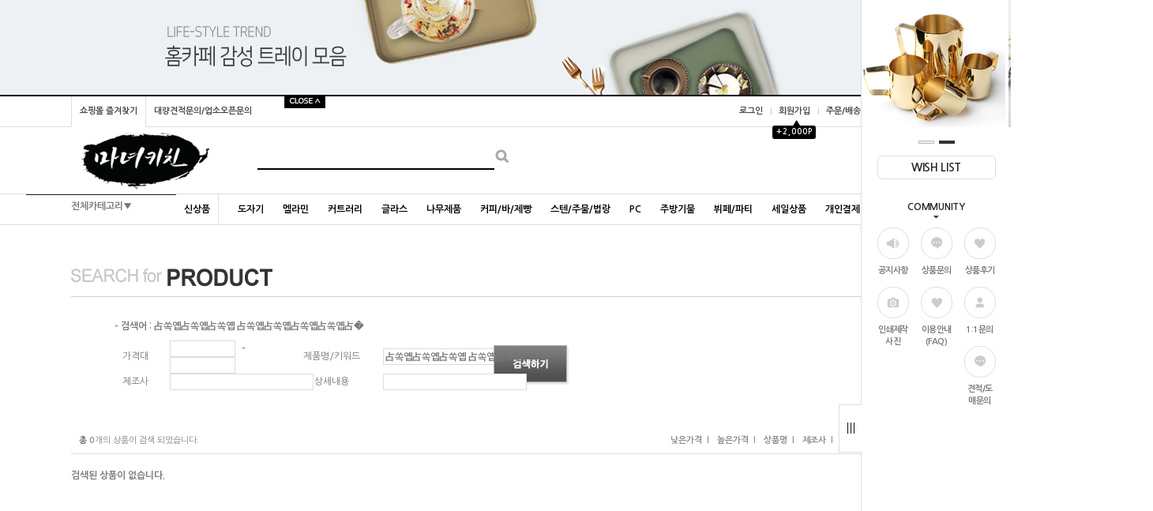

--- FILE ---
content_type: text/html
request_url: http://www.manyu.co.kr/shop/shopbrand.html?search=&prize1=%EF%BF%BD%EF%BF%BD%EF%BF%BD%EF%BF%BD%EF%BF%BD%EF%BF%BD%20%EF%BF%BD%EF%BF%BD%EF%BF%BD%EF%BF%BD%EF%BF%BD%EF%BF%BD%EF%BF%BD%EF%BF%BD%EF%BF%BD
body_size: 19126
content:

<!DOCTYPE html PUBLIC "-//W3C//DTD HTML 4.01//EN" "http://www.w3.org/TR/html4/strict.dtd">
<html>
<head>
<meta http-equiv="CONTENT-TYPE" content="text/html;charset=EUC-KR">
<link rel="apple-touch-icon-precomposed" href="/shopimages/manyufc/mobile_web_icon.png" />
<meta name="referrer" content="no-referrer-when-downgrade" />
<meta property="og:type" content="website" />
<meta property="og:url" content="http://www.manyu.co.kr/shop/shopbrand.html?search=&prize1=%EF%BF%BD%EF%BF%BD%EF%BF%BD%EF%BF%BD%EF%BF%BD%EF%BF%BD%20%EF%BF%BD%EF%BF%BD%EF%BF%BD%EF%BF%BD%EF%BF%BD%EF%BF%BD%EF%BF%BD%EF%BF%BD%EF%BF%BD" />
<title>검색어[占쏙옙占쏙옙占쏙옙 占쏙옙占쏙옙占쏙옙占쏙옙占�]</title>
<meta http-equiv="X-UA-Compatible" content="IE=Edge" />

<meta name="naver-site-verification" content="5c458ef73cc7970b470dee5c29ba55d20ec0fcb5"/>



<link type="text/css" rel="stylesheet" href="/shopimages/manyufc/template/work/23800/common.css?r=1595481161" /><meta property="og:type" content="website">
 <meta property="og:title" content="마녀키친">
 <meta property="og:description" content="주방용품쇼핑몰 BAR,카페,레스토랑,호텔,뷔페,체인점 오픈상담,도매 제작문의">
 <meta property="og:image" content="http://manyufc.speedgabia.com/home/대문이미지.jpg">
 <meta property="og:url" content="http://www.manyu.co.kr">
</head>
<script type="text/javascript" src="//wcs.naver.net/wcslog.js"></script>
<script type="text/javascript">
if (window.wcs) {
    if(!wcs_add) var wcs_add = {};
    wcs_add["wa"] = "s_b0b7e06f91a";
    wcs.inflow('manyu.co.kr');
    wcs_do();
}
</script>

<body>
<script type="text/javascript" src="/js/jquery-1.7.2.min.js"></script><script type="text/javascript" src="/js/lazyload.min.js"></script>
<script type="text/javascript">
function getCookiefss(name) {
    lims = document.cookie;
    var index = lims.indexOf(name + "=");
    if (index == -1) {
        return null;
    }
    index = lims.indexOf("=", index) + 1; // first character
    var endstr = lims.indexOf(';', index);
    if (endstr == -1) {
        endstr = lims.length; // last character
    }
    return unescape(lims.substring(index, endstr));
}
</script><script type="text/javascript">
var MOBILE_USE = '';
var DESIGN_VIEW = 'PC';
</script><script type="text/javascript" src="/js/flash.js"></script>
<script type="text/javascript" src="/js/neodesign/rightbanner.js"></script>
<script type="text/javascript" src="/js/bookmark.js"></script>
<style type="text/css">

.MS_search_word { }

</style>

<script type="text/javascript">

var pre_ORBAS = 'Y';
var pre_min_amount = '1';
var pre_product_uid = '';
var pre_product_name = '';
var pre_product_price = '';
var pre_option_type = '';
var pre_option_display_type = '';
var pre_optionJsonData = '';
var IS_LOGIN = 'false';
var is_bulk = 'N';
var bulk_arr_info = [];
var pre_min_add_amount = '1';
var pre_max_amount = '100000';

    var is_unify_opt = '1' ? true : false; 
    var pre_baskethidden = 'Y';

var is_unify_opt = true;
var ORBAS = 'Y';
var min_amount = '1';
var min_add_amount = '1';
var max_amount = '100000';
var product_uid = '';
var product_name = '';
var product_price = '';
var option_type = '';
var option_display_type = '';
var is_dummy = null;
var is_exist = null;
var optionJsonData = '';
var view_member_only_price = '';
var IS_LOGIN = 'false';
var shop_language = 'kor';
var is_bulk = 'N';
var bulk_arr_info = [];
var use_option_limit = '';
var design_view = 'PC';

</script>

<link type="text/css" rel="stylesheet" href="/shopimages/manyufc/template/work/23800/shopsearch.css?t=202011051550" />
<div id='blk_scroll_wings'><script type='text/javascript' src='/html/shopRbanner.html?param1=1' ></script></div>
<div id='cherrypicker_scroll'></div>
<div id="wrap">

<link type="text/css" rel="stylesheet" href="/shopimages/manyufc/template/work/23800/header.1.css?t=202506191322" />
<link href='http://fonts.googleapis.com/earlyaccess/nanumgothic.css' rel='stylesheet' type='text/css'>
<link href='https://fonts.googleapis.com/css?family=Oswald:400,300' rel='stylesheet' type='text/css'>
<script type="text/javascript" src="/design/manyufc/0704everday/js/jquery.top-1.0.js"></script>
<script type="text/javascript" src="/design/manyufc/0704everday/js/jquery.easing.1.3.min.js"></script>
<script type="text/javascript" src="/design/manyufc/0704everday/js/jquery.sliderkit.1.9.2.pack.js"></script>

<div id="hdWrap">

<div id="topbanner_area">
	<div class="topbanner">
		<div class="roll_ban">
			<div class="sliderkit contentslider-top">
				<div class="btn_area">
				<div class="sliderkit-btn sliderkit-go-btn sliderkit-go-prev"><a href="#"></a></div>
				<div class="sliderkit-btn sliderkit-go-btn sliderkit-go-next"><a href="#"></a></div>
				</div>
				<div class="sliderkit-panels"><!-- 최상단 슬라이드 배너 링크 돌아가는 이미지 2개 -->
                    <div class="sliderkit-panel" style="background-color:#edf1f4;"><a href="http://www.manyu.co.kr/shop/shopbrand.html?search=&prize1=쟁반"><img src="http://manyufc.speedgabia.com/home/top_ban/top_ban_pc_03 메탈 트레이.jpg" ></a></div>
					<div class="sliderkit-panel" style="background-color:#f9f8f6;"><a href="http://www.manyu.co.kr/shop/shopbrand.html?search=&prize1=리비"><img src="http://manyufc.speedgabia.com/home/top_ban/top_ban_pc_01.jpg" ></a></div>
					<div class="sliderkit-panel" style="background-color:#f3efec;"><a href="http://www.manyu.co.kr/shop/shopbrand.html?search=&prize1=커피잔"><img src="http://manyufc.speedgabia.com/home/top_ban/top_ban_pc_02.jpg" ></a></div>
				</div>
			</div><!-- //contentslider-top -->
		</div><!-- //roll_ban -->
	</div><!-- //topbanner -->
	<div class="btnarea">
		<span class="closebtn"></span>
		<span class="openbtn"></span>
	</div><!-- //btnarea -->
</div><!-- //topbanner_area -->

<div id="header">
	<div class="section cboth">
		<div class="section_box cboth">
			<ul class="inner1">
				<li><a href="javascript:CreateBookmarkLink('http://www.manyu.co.kr', '주방용품쇼핑몰 마녀키친입니다');">쇼핑몰 즐겨찾기</a></li>
                <li><a href="/shop/page.html?id=6">대량견적문의/업소오픈문의</a></li>

			</ul>
			<ul class="inner2">
								<li><a href="/shop/member.html?type=login">로그인</a></li>
				<li><a href="/shop/idinfo.html">회원가입</a><div id="point_icon"><span>▲</span><div>+2,000P</div></div><!-- 상단 가입포인트 수정하는곳 --></li>
								<li><a href="/shop/confirm_login.html?type=myorder">주문/배송조회</a></li>
				<li><a href="/shop/member.html?type=mynewmain">마이페이지</a></li>                
			</ul>
         </div><!-- //section_box -->
	</div><!-- //section -->

	<div class="section2 cboth">
		<div class="top_logo"><a href="/"><img src="http://manyufc.speedgabia.com/images/test/top_logo.jpg" /></a></div>
		<div class="search">
			<form action="/shop/shopbrand.html" method="post" name="search">			<fieldset>
				<legend>검색 폼</legend>
				<input name="search" onkeydown="CheckKey_search();" value=""  class="MS_search_word" /><a href="javascript:search_submit();"><input type="image" class="btn_sh" src="/design/manyufc/0704everday/btn_search.gif" alt="검색" /> </a>
			</fieldset>
			</form>		</div>
		<div class="topcate"><a href="/shop/basket.html"><img src="/design/manyufc/0704everday/top_cate_bg.gif" /><span id="user_basket_quantity" class="user_basket_quantity"></span></a></div>
	</div><!-- //section2 -->

	<div class="section3 cboth" id="comment_top">
		<div class="section_box cboth">

			<div class="col" id="all_cate_open">

			  <div class="special-con">전체카테고리▼</div>
			</div>

			<!-- 전체카테고리 시작 -->
			<div id="all_cate_area">
				<div class="all_cate_section01">
					<div class="all_cate_close"><a href="#" id="all_cate_close">전체 카테고리</a></div>
					<div class="all_cate_comm">
						<a href="http://www.manyu.co.kr/shop/page.html?id=1">회사소개</a>
                        <a href="/shop/page.html?id=3">인쇄/골드제작</a>
                        <a href="/board/board.html?code=manyufc">상품문의</a>
                        <a href="/shop/mypage.html?mypage_type=mym2mboard">1:1문의</a>
						<a href="/board/board.html?code=manyufc_board3">견적/도매문의</a><br> 
						<a href="/board/board.html?code=manyufc_board1">공지사항</a>
                        <a href="/board/board.html?code=manyufc_board4">이용안내(FAQ)</a>
                        <a href="/board/board.html?code=manyufc_image1">갤러리(인쇄제작후기사진)</a>
                        <a href="/board/board.html?code=manyufc_board2">상품후기</a> 
                        
					</div>



					<div class="all_cate_best"><a href="/shop/bestseller.html?xcode=BEST">베스트 100</a></div>
					<div class="all_cate_sale"><a href="http://www.manyu.co.kr/shop/bestseller.html?xcode=REVIEW">베스트 리뷰</a></div>
				</div><!-- //all_cate_section01 -->

				<div class="all_cate_section02">
					<ul>
						<li>
							<div class="a_sub_title"><a href="/shop/shopbrand.html?xcode=001&type=X">도자기</a></div>
							<div class="a_sub_cate">
							<a href="/shop/shopbrand.html?xcode=001&mcode=026&type=X">크레아트도자기[CRAART]</a>
                            <a href="/shop/shopbrand.html?xcode=001&mcode=021&type=X">턱스톤도자기 TUXTON</a>	
                            <a href="/shop/shopbrand.html?xcode=001&mcode=013&type=X">BONNA 보나도자기</a>	
                            <a href="/shop/shopbrand.html?xcode=001&mcode=005&type=X">발리스톤웨어</a>	                            
                            <a href="/shop/shopbrand.html?xcode=001&mcode=029&type=X">킴스아트도자기</a>
							<a href="/shop/shopbrand.html?xcode=001&mcode=017&type=X">파스텔컬러도자기</a>
							<a href="/shop/shopbrand.html?xcode=001&mcode=031&type=X">크롬도자기</a>
                            <a href="/shop/shopbrand.html?xcode=001&mcode=025&type=X">아게다(AGUEDA)</a>
                            <a href="/shop/shopbrand.html?xcode=001&mcode=024&type=X">돌접시(스톤웨어)</a>                            
							<a href="/shop/shopbrand.html?xcode=001&mcode=033&type=X">로코도자기</a>      
							<a href="/shop/shopbrand.html?xcode=001&mcode=030&type=X">노빌타도자기 </a>	                
							<a href="/shop/shopbrand.html?xcode=001&mcode=032&type=X">로슬린도자기</a>                            
							<a href="/shop/shopbrand.html?xcode=001&mcode=015&type=X">엘림도자기</a>
							<a href="/shop/shopbrand.html?xcode=001&mcode=035&type=X">위즈라인도자기</a>
							<a href="/shop/shopbrand.html?xcode=001&mcode=012&type=X">자인도자기</a>

                        </div>
						</li>
   						<li>
							<div class="a_sub_title"><a href="/shop/shopbrand.html?xcode=001&type=X">도자기</a></div>
							<div class="a_sub_cate">
							<a href="/shop/shopbrand.html?xcode=001&mcode=010&type=X">라쿠스뉴욕도자기</a>
							<a href="/shop/shopbrand.html?xcode=001&mcode=003&type=X">푸조도자기</a>
							<a href="/shop/shopbrand.html?xcode=001&mcode=023&type=X">유포도자기</a>        
							<a href="/shop/shopbrand.html?xcode=001&mcode=007&type=X">일식도자기</a>                                 
							<a href="/shop/shopbrand.html?xcode=001&mcode=016&type=X">BARALEE</a>
							<a href="/shop/shopbrand.html?xcode=001&mcode=028&type=X">SUZZERS</a>
							<a href="/shop/shopbrand.html?xcode=001&mcode=027&type=X">1400 MITTERTEICH도자기</a>
							<a href="/shop/shopbrand.html?xcode=001&mcode=022&type=X">SOYU도자기</a>
							<a href="/shop/shopbrand.html?xcode=001&mcode=034&type=X">KOYO도자기</a>
  							<a href="/shop/shopbrand.html?xcode=001&mcode=019&type=X">미요트</a>
							<a href="/shop/shopbrand.html?xcode=001&mcode=004&type=X">골드라인도자기</a>                            
							<a href="/shop/shopbrand.html?xcode=001&mcode=036&type=X">수입도자기</a>                            
							<a href="/shop/shopbrand.html?xcode=001&mcode=001&type=X">제작도자기</a>                                                   
							<a href="/shop/shopbrand.html?xcode=001&mcode=008&type=X">기타제품</a>
                        </div>
						</li>
						<li>
							<div class="a_sub_title"><a href="/shop/shopbrand.html?xcode=002&type=X">멜라민</a></div>
							<div class="a_sub_cate">
							<a href="/shop/shopbrand.html?xcode=002&mcode=003&type=X">이더멜라민</a>
							<a href="/shop/shopbrand.html?xcode=002&mcode=011&type=X">돌산멜라민</a>
							<a href="/shop/shopbrand.html?xcode=002&mcode=008&type=X">유포멜라민</a>
							<a href="/shop/shopbrand.html?xcode=002&mcode=004&type=X">로코멜라민</a>
							<a href="/shop/shopbrand.html?xcode=002&mcode=001&type=X">컬러멜라민</a>
							<a href="/shop/shopbrand.html?xcode=002&mcode=012&type=X">동현멜라민</a>
                        </div>
						</li>
						<li>
							<div class="a_sub_title"><a href="/shop/shopbrand.html?xcode=010&type=X">커트러리</a></div>
							<div class="a_sub_cate">
							<a href="/shop/shopbrand.html?xcode=010&mcode=003&type=X">양식기</a>
                            <a href="/shop/shopbrand.html?xcode=010&mcode=004&type=X">한식수저세트</a>
							<a href="/shop/shopbrand.html?xcode=010&mcode=015&type=X">스푼/포크/롱스푼</a>
							<a href="/shop/shopbrand.html?xcode=010&mcode=007&type=X">젓가락</a>
                            <a href="/shop/shopbrand.html?xcode=010&mcode=012&type=X">트라몬티나</a>
                            <a href="/shop/shopbrand.html?xcode=010&mcode=011&type=X">몽블랑</a>
                            <a href="/shop/shopbrand.html?xcode=010&mcode=013&type=X">벨르</a>
                            <a href="/shop/shopbrand.html?xcode=010&mcode=005&type=X">BABA</a>
                            <a href="/shop/shopbrand.html?xcode=010&mcode=010&type=X">오라나</a>
                            <a href="/shop/shopbrand.html?xcode=010&mcode=002&type=X">더스미스</a>
                            <a href="/shop/shopbrand.html?xcode=010&mcode=014&type=X">케라미카 커트러리</a>
                            <a href="/shop/shopbrand.html?xcode=010&mcode=006&type=X">식탁테이블매트</a>
							</div>
						</li>
						<li>
							<div class="a_sub_title"><a href="/shop/shopbrand.html?xcode=003&type=X">글라스</a></div>
							<div class="a_sub_cate">
							<a href="/shop/shopbrand.html?xcode=003&mcode=005&type=X">마카글라스</a>
                            <a href="/shop/shopbrand.html?xcode=003&mcode=010&type=X">델리글라스</a>
							<a href="/shop/shopbrand.html?xcode=003&mcode=009&type=X">비전글라스</a>
							<a href="/shop/shopbrand.html?xcode=003&mcode=021&type=X">비크릴라</a>
							<a href="/shop/shopbrand.html?xcode=003&mcode=022&type=X">보헤미아 크리스탈</a>
                            <a href="/shop/shopbrand.html?xcode=003&mcode=007&type=X">크리슨</a>
							<a href="/shop/shopbrand.html?xcode=003&mcode=018&type=X">오리스타</a>
							<a href="/shop/shopbrand.html?xcode=003&mcode=003&type=X">리비</a>
							<a href="/shop/shopbrand.html?xcode=003&mcode=012&type=X">오션</a>                            
							<a href="/shop/shopbrand.html?xcode=003&mcode=004&type=X">파사바체</a>
							</div>
						</li>
						<li>
							<div class="a_sub_title"><a href="/shop/shopbrand.html?xcode=003&type=X">글라스</a></div>
							<div class="a_sub_cate">
							<a href="/shop/shopbrand.html?xcode=003&mcode=014&type=X">아코록</a>                                
							<a href="/shop/shopbrand.html?xcode=003&mcode=017&type=X">듀라렉스</a>
							<a href="/shop/shopbrand.html?xcode=003&mcode=006&type=X">이중글라스</a>                                
							<a href="/shop/shopbrand.html?xcode=003&mcode=016&type=X">보르미올리</a>
							<a href="/shop/shopbrand.html?xcode=003&mcode=019&type=X">쇼트즈위젤</a>                            
							<a href="/shop/shopbrand.html?xcode=003&mcode=020&type=X">보르고노보</a>                                
							<a href="/shop/shopbrand.html?xcode=003&mcode=001&type=X">골드라인</a>
							<a href="/shop/shopbrand.html?xcode=003&mcode=002&type=X">기타글라스</a>      
							</div>
						</li>
   					</ul>
                    <ul class="pdt30">
						<li>
							<div class="a_sub_title"><a href="/shop/shopbrand.html?xcode=004&type=X">나무제품</a></div>
							<div class="a_sub_cate">
							<a href="/shop/shopbrand.html?xcode=004&mcode=010&type=X">수저통/냅킨함/젓가락/수저</a>
							<a href="/shop/shopbrand.html?xcode=004&mcode=001&type=X">나무도마</a>
							<a href="/shop/shopbrand.html?xcode=004&mcode=008&type=X">나무쟁반/카스타</a>
							<a href="/shop/shopbrand.html?xcode=004&mcode=009&type=X">나무접시/나무볼</a>
							<a href="/shop/shopbrand.html?xcode=004&mcode=011&type=X">라탄바구니</a>
							<a href="/shop/shopbrand.html?xcode=004&mcode=002&type=X">조리도구</a>
							<a href="/shop/shopbrand.html?xcode=004&mcode=004&type=X">초밥통</a>
							<a href="/shop/shopbrand.html?xcode=004&mcode=005&type=X">튀김바구니</a>
                            <a href="/shop/shopbrand.html?xcode=004&mcode=006&type=X">나무채반</a>
							<a href="/shop/shopbrand.html?xcode=004&mcode=003&type=X">기타제품</a>                          

                        </div>
						</li>
						<li>
							<div class="a_sub_title"><a href="/shop/shopbrand.html?xcode=005&type=X">커피/바/제빵</a></div>
							<div class="a_sub_cate">
							<a href="/shop/shopbrand.html?xcode=005&mcode=003&type=X">잔/컵</a>
							<a href="/shop/shopbrand.html?xcode=005&mcode=007&type=X">카페용품</a>
							<a href="/shop/shopbrand.html?xcode=005&mcode=002&type=X">바용품</a>
							<a href="/shop/shopbrand.html?xcode=005&mcode=009&type=X">제빵용품</a>
							<a href="/shop/shopbrand.html?xcode=005&mcode=004&type=X">디스펜서</a>
							<a href="/shop/shopbrand.html?xcode=005&mcode=008&type=X">블랜더/믹서/착즙기</a>
							</div>
						</li>

                        <li>
							<div class="a_sub_title"><a href="/shop/shopbrand.html?xcode=009&type=X">스텐/주물/법랑</a></div>
							<div class="a_sub_cate">
							<a href="/shop/shopbrand.html?xcode=009&mcode=010&type=X">스텐제품</a>
							<a href="/shop/shopbrand.html?xcode=009&mcode=009&type=X">방짜유기</a>
							<a href="/shop/shopbrand.html?xcode=009&mcode=014&type=X">티타늄/동제품</a>
							<a href="/shop/shopbrand.html?xcode=009&mcode=015&type=X">주물/철판</a>
							<a href="/shop/shopbrand.html?xcode=009&mcode=003&type=X">법랑제품</a>
							</div>
						</li>
		
						<li>
							<div class="a_sub_title"><a href="/shop/shopbrand.html?xcode=006&type=X">PC</a></div>
							<div class="a_sub_cate">
							<a href="/shop/shopbrand.html?xcode=006&mcode=004&type=X">물병/물컵/빙수볼/계량용품</a>
							<a href="/shop/shopbrand.html?xcode=006&mcode=003&type=X">피시밧드/저장용기</a>
							<a href="/shop/shopbrand.html?xcode=006&mcode=005&type=X">쟁반/집게/바구니</a>
							<a href="/shop/shopbrand.html?xcode=006&mcode=008&type=X">분류통/가니쉬케이스</a>
							<a href="/shop/shopbrand.html?xcode=006&mcode=009&type=X">양념통/소스병</a>
							<a href="/shop/shopbrand.html?xcode=006&mcode=001&type=X">트라이탄제품</a>                            
							<a href="/shop/shopbrand.html?xcode=006&mcode=006&type=X">초밥통</a>                            
							<a href="/shop/shopbrand.html?xcode=006&mcode=011&type=X">기타제품</a>                            

							</div>
						</li>

						<li>
							<div class="a_sub_title"><a href="/shop/shopbrand.html?xcode=008&type=X">주방기물</a></div>
							<div class="a_sub_cate">
							<a href="/shop/shopbrand.html?xcode=008&mcode=002&type=X">조리도구</a>
							<a href="/shop/shopbrand.html?xcode=008&mcode=008&type=X">주방용품</a>
							<a href="/shop/shopbrand.html?xcode=008&mcode=005&type=X">기타</a>
							</div>
						</li>
						<li>
							<div class="a_sub_title"><a href="/shop/shopbrand.html?xcode=011&type=X">뷔페/파티</a></div>
							<div class="a_sub_cate">
							<a href="/shop/shopbrand.html?xcode=011&mcode=005&type=X">챠핑디쉬</a>
							<a href="/shop/shopbrand.html?xcode=011&mcode=007&type=X">워터디스펜서</a>
                            <a href="/shop/shopbrand.html?xcode=011&mcode=001&type=X">조명</a>
							<a href="/shop/shopbrand.html?xcode=011&mcode=008&type=X">기타제품</a>
							</div>
						</li>
					</ul>
				</div><!-- //all_cate_section02 -->
			</div><!-- //all_cate_area -->


			<ul id="left_menu"><!-- 카테고리 자동출력 -->
								<li>
					<a href="/shop/shopbrand.html?type=P&xcode=012">신상품</a>
									</li>
								<li>
					<a href="/shop/shopbrand.html?type=X&xcode=001">도자기</a>
											<ul class="sub1">
														<li>
								<a href="/shop/shopbrand.html?type=M&xcode=001&mcode=004">골드라인도자기</a>
															</li>
														<li>
								<a href="/shop/shopbrand.html?type=M&xcode=001&mcode=030">노빌타도자기</a>
																<ul class="sub2">
																		<li><a href="/shop/shopbrand.html?type=M&xcode=001&mcode=030&scode=008">아코록</a></li>
																		<li><a href="/shop/shopbrand.html?type=M&xcode=001&mcode=030&scode=004">제닉스</a></li>
																		<li><a href="/shop/shopbrand.html?type=M&xcode=001&mcode=030&scode=002">귀빈</a></li>
																		<li><a href="/shop/shopbrand.html?type=M&xcode=001&mcode=030&scode=006">홍화</a></li>
																		<li><a href="/shop/shopbrand.html?type=M&xcode=001&mcode=030&scode=010">블랙HS</a></li>
																		<li><a href="/shop/shopbrand.html?type=M&xcode=001&mcode=030&scode=001">연하늘꽃</a></li>
																		<li><a href="/shop/shopbrand.html?type=M&xcode=001&mcode=030&scode=003">고궁</a></li>
																		<li><a href="/shop/shopbrand.html?type=M&xcode=001&mcode=030&scode=005">코스모스</a></li>
																		<li><a href="/shop/shopbrand.html?type=M&xcode=001&mcode=030&scode=007">붓라인</a></li>
																		<li><a href="/shop/shopbrand.html?type=M&xcode=001&mcode=030&scode=009">히로이</a></li>
																		<li><a href="/shop/shopbrand.html?type=M&xcode=001&mcode=030&scode=011">일식도자기</a></li>
																	</ul>
								<div class="sub_cate_on_arrow"></div>
															</li>
														<li>
								<a href="/shop/shopbrand.html?type=M&xcode=001&mcode=020">노비아</a>
															</li>
														<li>
								<a href="/shop/shopbrand.html?type=M&xcode=001&mcode=024">돌접시(스톤웨어)</a>
															</li>
														<li>
								<a href="/shop/shopbrand.html?type=M&xcode=001&mcode=033">로코도자기</a>
																<ul class="sub2">
																		<li><a href="/shop/shopbrand.html?type=M&xcode=001&mcode=033&scode=003">샤넬</a></li>
																		<li><a href="/shop/shopbrand.html?type=M&xcode=001&mcode=033&scode=001">뷰티</a></li>
																		<li><a href="/shop/shopbrand.html?type=M&xcode=001&mcode=033&scode=002">컬러</a></li>
																		<li><a href="/shop/shopbrand.html?type=M&xcode=001&mcode=033&scode=004">궁</a></li>
																		<li><a href="/shop/shopbrand.html?type=M&xcode=001&mcode=033&scode=005">dizzit(로즈)</a></li>
																		<li><a href="/shop/shopbrand.html?type=M&xcode=001&mcode=033&scode=006">하이본</a></li>
																	</ul>
								<div class="sub_cate_on_arrow"></div>
															</li>
														<li>
								<a href="/shop/shopbrand.html?type=M&xcode=001&mcode=010">라쿠스뉴욕도자기</a>
															</li>
														<li>
								<a href="/shop/shopbrand.html?type=M&xcode=001&mcode=018">마메종</a>
															</li>
														<li>
								<a href="/shop/shopbrand.html?type=M&xcode=001&mcode=019">미요트</a>
																<ul class="sub2">
																		<li><a href="/shop/shopbrand.html?type=M&xcode=001&mcode=019&scode=001">펄블랙</a></li>
																		<li><a href="/shop/shopbrand.html?type=M&xcode=001&mcode=019&scode=002">블루</a></li>
																		<li><a href="/shop/shopbrand.html?type=M&xcode=001&mcode=019&scode=003">다이아몬드</a></li>
																		<li><a href="/shop/shopbrand.html?type=M&xcode=001&mcode=019&scode=004">조이엘로</a></li>
																		<li><a href="/shop/shopbrand.html?type=M&xcode=001&mcode=019&scode=005">펄진주</a></li>
																	</ul>
								<div class="sub_cate_on_arrow"></div>
															</li>
														<li>
								<a href="/shop/shopbrand.html?type=M&xcode=001&mcode=005">발리스톤웨어</a>
															</li>
														<li>
								<a href="/shop/shopbrand.html?type=M&xcode=001&mcode=014">설레임도자기</a>
															</li>
														<li>
								<a href="/shop/shopbrand.html?type=M&xcode=001&mcode=025">아게다(AGUEDA)</a>
															</li>
														<li>
								<a href="/shop/shopbrand.html?type=M&xcode=001&mcode=007">일식도자기</a>
																<ul class="sub2">
																		<li><a href="/shop/shopbrand.html?type=M&xcode=001&mcode=007&scode=006">접시</a></li>
																		<li><a href="/shop/shopbrand.html?type=M&xcode=001&mcode=007&scode=004">공기/볼</a></li>
																		<li><a href="/shop/shopbrand.html?type=M&xcode=001&mcode=007&scode=005">찬기/종지</a></li>
																		<li><a href="/shop/shopbrand.html?type=M&xcode=001&mcode=007&scode=002">물컵/사케잔</a></li>
																		<li><a href="/shop/shopbrand.html?type=M&xcode=001&mcode=007&scode=003">주전자/독구리/술잔</a></li>
																		<li><a href="/shop/shopbrand.html?type=M&xcode=001&mcode=007&scode=001">기타</a></li>
																	</ul>
								<div class="sub_cate_on_arrow"></div>
															</li>
														<li>
								<a href="/shop/shopbrand.html?type=M&xcode=001&mcode=035">위즈라인도자기</a>
															</li>
														<li>
								<a href="/shop/shopbrand.html?type=M&xcode=001&mcode=032">에라토도자기</a>
															</li>
														<li>
								<a href="/shop/shopbrand.html?type=M&xcode=001&mcode=015">엘림도자기</a>
															</li>
														<li>
								<a href="/shop/shopbrand.html?type=M&xcode=001&mcode=023">유포도자기</a>
															</li>
														<li>
								<a href="/shop/shopbrand.html?type=M&xcode=001&mcode=012">자인도자기</a>
															</li>
														<li>
								<a href="/shop/shopbrand.html?type=M&xcode=001&mcode=029">킴스아트도자기</a>
																<ul class="sub2">
																		<li><a href="/shop/shopbrand.html?type=M&xcode=001&mcode=029&scode=001">화이트</a></li>
																		<li><a href="/shop/shopbrand.html?type=M&xcode=001&mcode=029&scode=002">컬러제품</a></li>
																	</ul>
								<div class="sub_cate_on_arrow"></div>
															</li>
														<li>
								<a href="/shop/shopbrand.html?type=M&xcode=001&mcode=026">크레아트도자기[CRAART]</a>
																<ul class="sub2">
																		<li><a href="/shop/shopbrand.html?type=M&xcode=001&mcode=026&scode=005">화이트컬러</a></li>
																		<li><a href="/shop/shopbrand.html?type=M&xcode=001&mcode=026&scode=001">블랙컬러</a></li>
																		<li><a href="/shop/shopbrand.html?type=M&xcode=001&mcode=026&scode=002">컬러제품</a></li>
																		<li><a href="/shop/shopbrand.html?type=M&xcode=001&mcode=026&scode=003">볼/종지/찬기</a></li>
																		<li><a href="/shop/shopbrand.html?type=M&xcode=001&mcode=026&scode=004">머그/커피잔/물컵</a></li>
																	</ul>
								<div class="sub_cate_on_arrow"></div>
															</li>
														<li>
								<a href="/shop/shopbrand.html?type=M&xcode=001&mcode=031">크롬도자기</a>
															</li>
														<li>
								<a href="/shop/shopbrand.html?type=M&xcode=001&mcode=021">턱스톤도자기 TUXTON</a>
															</li>
														<li>
								<a href="/shop/shopbrand.html?type=M&xcode=001&mcode=017">파스텔컬러도자기</a>
															</li>
														<li>
								<a href="/shop/shopbrand.html?type=M&xcode=001&mcode=003">푸조도자기</a>
															</li>
														<li>
								<a href="/shop/shopbrand.html?type=M&xcode=001&mcode=027">1400 MITTERTEICH도자기</a>
															</li>
														<li>
								<a href="/shop/shopbrand.html?type=M&xcode=001&mcode=016">BARALEE</a>
															</li>
														<li>
								<a href="/shop/shopbrand.html?type=M&xcode=001&mcode=013">BONNA 보나도자기</a>
															</li>
														<li>
								<a href="/shop/shopbrand.html?type=M&xcode=001&mcode=034">KOYO</a>
															</li>
														<li>
								<a href="/shop/shopbrand.html?type=M&xcode=001&mcode=028">SUZZERS</a>
															</li>
														<li>
								<a href="/shop/shopbrand.html?type=M&xcode=001&mcode=022">SOYU도자기</a>
															</li>
														<li>
								<a href="/shop/shopbrand.html?type=M&xcode=001&mcode=036">수입도자기</a>
																<ul class="sub2">
																		<li><a href="/shop/shopbrand.html?type=M&xcode=001&mcode=036&scode=004">릴리엔라이프스타일(Lilien)</a></li>
																		<li><a href="/shop/shopbrand.html?type=M&xcode=001&mcode=036&scode=005">기타</a></li>
																	</ul>
								<div class="sub_cate_on_arrow"></div>
															</li>
														<li>
								<a href="/shop/shopbrand.html?type=M&xcode=001&mcode=001">제작도자기</a>
																<ul class="sub2">
																		<li><a href="/shop/shopbrand.html?type=M&xcode=001&mcode=001&scode=001">담소</a></li>
																		<li><a href="/shop/shopbrand.html?type=M&xcode=001&mcode=001&scode=008">판주물럭</a></li>
																		<li><a href="/shop/shopbrand.html?type=M&xcode=001&mcode=001&scode=027">우디</a></li>
																		<li><a href="/shop/shopbrand.html?type=M&xcode=001&mcode=001&scode=025">희고백자</a></li>
																	</ul>
								<div class="sub_cate_on_arrow"></div>
															</li>
														<li>
								<a href="/shop/shopbrand.html?type=M&xcode=001&mcode=008">기타제품</a>
																<ul class="sub2">
																		<li><a href="/shop/shopbrand.html?type=M&xcode=001&mcode=008&scode=001">돌접시</a></li>
																		<li><a href="/shop/shopbrand.html?type=M&xcode=001&mcode=008&scode=002">뚝배기</a></li>
																		<li><a href="/shop/shopbrand.html?type=M&xcode=001&mcode=008&scode=003">내열제품</a></li>
																		<li><a href="/shop/shopbrand.html?type=M&xcode=001&mcode=008&scode=004">홈세트</a></li>
																		<li><a href="/shop/shopbrand.html?type=M&xcode=001&mcode=008&scode=005">접시</a></li>
																		<li><a href="/shop/shopbrand.html?type=M&xcode=001&mcode=008&scode=006">기타</a></li>
																	</ul>
								<div class="sub_cate_on_arrow"></div>
															</li>
													</ul><!-- //sub1 -->
									</li>
								<li>
					<a href="/shop/shopbrand.html?type=X&xcode=002">멜라민</a>
											<ul class="sub1">
														<li>
								<a href="/shop/shopbrand.html?type=M&xcode=002&mcode=003">이더멜라민</a>
																<ul class="sub2">
																		<li><a href="/shop/shopbrand.html?type=M&xcode=002&mcode=003&scode=013">고풍</a></li>
																		<li><a href="/shop/shopbrand.html?type=M&xcode=002&mcode=003&scode=019">메탈먹토이중</a></li>
																		<li><a href="/shop/shopbrand.html?type=M&xcode=002&mcode=003&scode=006">먹토</a></li>
																		<li><a href="/shop/shopbrand.html?type=M&xcode=002&mcode=003&scode=018">모던컬러</a></li>
																		<li><a href="/shop/shopbrand.html?type=M&xcode=002&mcode=003&scode=012">중청</a></li>
																		<li><a href="/shop/shopbrand.html?type=M&xcode=002&mcode=003&scode=020">이스톤</a></li>
																		<li><a href="/shop/shopbrand.html?type=M&xcode=002&mcode=003&scode=001">여주고백자</a></li>
																		<li><a href="/shop/shopbrand.html?type=M&xcode=002&mcode=003&scode=005">여주먹토</a></li>
																		<li><a href="/shop/shopbrand.html?type=M&xcode=002&mcode=003&scode=009">에코</a></li>
																		<li><a href="/shop/shopbrand.html?type=M&xcode=002&mcode=003&scode=008">옹기</a></li>
																		<li><a href="/shop/shopbrand.html?type=M&xcode=002&mcode=003&scode=016">삼중이천</a></li>
																		<li><a href="/shop/shopbrand.html?type=M&xcode=002&mcode=003&scode=010">사무라이</a></li>
																		<li><a href="/shop/shopbrand.html?type=M&xcode=002&mcode=003&scode=007">스프레이</a></li>
																		<li><a href="/shop/shopbrand.html?type=M&xcode=002&mcode=003&scode=014">설빔</a></li>
																		<li><a href="/shop/shopbrand.html?type=M&xcode=002&mcode=003&scode=022">소담</a></li>
																		<li><a href="/shop/shopbrand.html?type=M&xcode=002&mcode=003&scode=003">크리스탈</a></li>
																		<li><a href="/shop/shopbrand.html?type=M&xcode=002&mcode=003&scode=021">화조</a></li>
																		<li><a href="/shop/shopbrand.html?type=M&xcode=002&mcode=003&scode=015">황제</a></li>
																		<li><a href="/shop/shopbrand.html?type=M&xcode=002&mcode=003&scode=017">기타</a></li>
																	</ul>
								<div class="sub_cate_on_arrow"></div>
															</li>
														<li>
								<a href="/shop/shopbrand.html?type=M&xcode=002&mcode=011">돌산멜라민</a>
																<ul class="sub2">
																		<li><a href="/shop/shopbrand.html?type=M&xcode=002&mcode=011&scode=002">엔틱조선백자</a></li>
																		<li><a href="/shop/shopbrand.html?type=M&xcode=002&mcode=011&scode=015">오브제라인</a></li>
																		<li><a href="/shop/shopbrand.html?type=M&xcode=002&mcode=011&scode=020">골드스톤</a></li>
																		<li><a href="/shop/shopbrand.html?type=M&xcode=002&mcode=011&scode=014">매트스톤</a></li>
																		<li><a href="/shop/shopbrand.html?type=M&xcode=002&mcode=011&scode=017">골드라인</a></li>
																		<li><a href="/shop/shopbrand.html?type=M&xcode=002&mcode=011&scode=018">체크투톤</a></li>
																		<li><a href="/shop/shopbrand.html?type=M&xcode=002&mcode=011&scode=013">롤링투톤</a></li>
																		<li><a href="/shop/shopbrand.html?type=M&xcode=002&mcode=011&scode=001">엔틱마블</a></li>
																		<li><a href="/shop/shopbrand.html?type=M&xcode=002&mcode=011&scode=003">엔틱블랙</a></li>
																		<li><a href="/shop/shopbrand.html?type=M&xcode=002&mcode=011&scode=004">퓨전토기</a></li>
																		<li><a href="/shop/shopbrand.html?type=M&xcode=002&mcode=011&scode=009">청민들레</a></li>
																		<li><a href="/shop/shopbrand.html?type=M&xcode=002&mcode=011&scode=010">홍민들레</a></li>
																		<li><a href="/shop/shopbrand.html?type=M&xcode=002&mcode=011&scode=011">신민들레</a></li>
																		<li><a href="/shop/shopbrand.html?type=M&xcode=002&mcode=011&scode=012">우드무늬</a></li>
																		<li><a href="/shop/shopbrand.html?type=M&xcode=002&mcode=011&scode=007">토끼풀</a></li>
																		<li><a href="/shop/shopbrand.html?type=M&xcode=002&mcode=011&scode=005">제비꽃</a></li>
																		<li><a href="/shop/shopbrand.html?type=M&xcode=002&mcode=011&scode=019">점토</a></li>
																		<li><a href="/shop/shopbrand.html?type=M&xcode=002&mcode=011&scode=021">큐빅</a></li>
																		<li><a href="/shop/shopbrand.html?type=M&xcode=002&mcode=011&scode=006">살구</a></li>
																		<li><a href="/shop/shopbrand.html?type=M&xcode=002&mcode=011&scode=008">파도</a></li>
																		<li><a href="/shop/shopbrand.html?type=M&xcode=002&mcode=011&scode=016">기타</a></li>
																	</ul>
								<div class="sub_cate_on_arrow"></div>
															</li>
														<li>
								<a href="/shop/shopbrand.html?type=M&xcode=002&mcode=008">유포멜라민</a>
																<ul class="sub2">
																		<li><a href="/shop/shopbrand.html?type=M&xcode=002&mcode=008&scode=001">달개비</a></li>
																		<li><a href="/shop/shopbrand.html?type=M&xcode=002&mcode=008&scode=003">그레이</a></li>
																		<li><a href="/shop/shopbrand.html?type=M&xcode=002&mcode=008&scode=004">청블루</a></li>
																		<li><a href="/shop/shopbrand.html?type=M&xcode=002&mcode=008&scode=005">해모수</a></li>
																		<li><a href="/shop/shopbrand.html?type=M&xcode=002&mcode=008&scode=002">기타</a></li>
																	</ul>
								<div class="sub_cate_on_arrow"></div>
															</li>
														<li>
								<a href="/shop/shopbrand.html?type=M&xcode=002&mcode=004">로코멜라민</a>
															</li>
														<li>
								<a href="/shop/shopbrand.html?type=M&xcode=002&mcode=001">컬러멜라민</a>
															</li>
														<li>
								<a href="/shop/shopbrand.html?type=M&xcode=002&mcode=012">동현멜라민</a>
															</li>
													</ul><!-- //sub1 -->
									</li>
								<li>
					<a href="/shop/shopbrand.html?type=X&xcode=010">커트러리</a>
											<ul class="sub1">
														<li>
								<a href="/shop/shopbrand.html?type=M&xcode=010&mcode=003">양식기</a>
																<ul class="sub2">
																		<li><a href="/shop/shopbrand.html?type=M&xcode=010&mcode=003&scode=001">골드양식기</a></li>
																		<li><a href="/shop/shopbrand.html?type=M&xcode=010&mcode=003&scode=002">스텐양식기</a></li>
																	</ul>
								<div class="sub_cate_on_arrow"></div>
															</li>
														<li>
								<a href="/shop/shopbrand.html?type=M&xcode=010&mcode=004">한식수저세트</a>
															</li>
														<li>
								<a href="/shop/shopbrand.html?type=M&xcode=010&mcode=015">스푼/포크/롱스푼</a>
															</li>
														<li>
								<a href="/shop/shopbrand.html?type=M&xcode=010&mcode=007">젓가락</a>
															</li>
														<li>
								<a href="/shop/shopbrand.html?type=M&xcode=010&mcode=012">트라몬티나</a>
															</li>
														<li>
								<a href="/shop/shopbrand.html?type=M&xcode=010&mcode=011">몽블랑</a>
															</li>
														<li>
								<a href="/shop/shopbrand.html?type=M&xcode=010&mcode=013">벨르</a>
															</li>
														<li>
								<a href="/shop/shopbrand.html?type=M&xcode=010&mcode=005">BABA</a>
															</li>
														<li>
								<a href="/shop/shopbrand.html?type=M&xcode=010&mcode=010">오라나</a>
															</li>
														<li>
								<a href="/shop/shopbrand.html?type=M&xcode=010&mcode=002">더스미스</a>
															</li>
														<li>
								<a href="/shop/shopbrand.html?type=M&xcode=010&mcode=014">케라미카 커트러리</a>
																<ul class="sub2">
																		<li><a href="/shop/shopbrand.html?type=M&xcode=010&mcode=014&scode=001">케라미카 커트러리</a></li>
																	</ul>
								<div class="sub_cate_on_arrow"></div>
															</li>
														<li>
								<a href="/shop/shopbrand.html?type=M&xcode=010&mcode=006">식탁테이블매트</a>
															</li>
													</ul><!-- //sub1 -->
									</li>
								<li>
					<a href="/shop/shopbrand.html?type=X&xcode=003">글라스</a>
											<ul class="sub1">
														<li>
								<a href="/shop/shopbrand.html?type=M&xcode=003&mcode=005">마카글라스</a>
															</li>
														<li>
								<a href="/shop/shopbrand.html?type=M&xcode=003&mcode=010">델리글라스</a>
															</li>
														<li>
								<a href="/shop/shopbrand.html?type=M&xcode=003&mcode=009">비전글라스</a>
															</li>
														<li>
								<a href="/shop/shopbrand.html?type=M&xcode=003&mcode=021">비크릴라</a>
															</li>
														<li>
								<a href="/shop/shopbrand.html?type=M&xcode=003&mcode=013">루카리스</a>
															</li>
														<li>
								<a href="/shop/shopbrand.html?type=M&xcode=003&mcode=022">보헤미아 크리스탈</a>
															</li>
														<li>
								<a href="/shop/shopbrand.html?type=M&xcode=003&mcode=007">크리슨</a>
															</li>
														<li>
								<a href="/shop/shopbrand.html?type=M&xcode=003&mcode=018">오리스타</a>
															</li>
														<li>
								<a href="/shop/shopbrand.html?type=M&xcode=003&mcode=003">리비</a>
															</li>
														<li>
								<a href="/shop/shopbrand.html?type=M&xcode=003&mcode=012">오션</a>
															</li>
														<li>
								<a href="/shop/shopbrand.html?type=M&xcode=003&mcode=004">파사바체</a>
															</li>
														<li>
								<a href="/shop/shopbrand.html?type=M&xcode=003&mcode=014">아코록</a>
															</li>
														<li>
								<a href="/shop/shopbrand.html?type=M&xcode=003&mcode=017">듀라렉스</a>
															</li>
														<li>
								<a href="/shop/shopbrand.html?type=M&xcode=003&mcode=006">이중글라스</a>
															</li>
														<li>
								<a href="/shop/shopbrand.html?type=M&xcode=003&mcode=016">보르미올리</a>
															</li>
														<li>
								<a href="/shop/shopbrand.html?type=M&xcode=003&mcode=019">쇼트즈위젤</a>
															</li>
														<li>
								<a href="/shop/shopbrand.html?type=M&xcode=003&mcode=020">보르고노보</a>
															</li>
														<li>
								<a href="/shop/shopbrand.html?type=M&xcode=003&mcode=015">라스탈</a>
															</li>
														<li>
								<a href="/shop/shopbrand.html?type=M&xcode=003&mcode=001">골드라인</a>
															</li>
														<li>
								<a href="/shop/shopbrand.html?type=M&xcode=003&mcode=011">INMEET</a>
															</li>
														<li>
								<a href="/shop/shopbrand.html?type=M&xcode=003&mcode=002">기타글라스</a>
															</li>
													</ul><!-- //sub1 -->
									</li>
								<li>
					<a href="/shop/shopbrand.html?type=X&xcode=004">나무제품</a>
											<ul class="sub1">
														<li>
								<a href="/shop/shopbrand.html?type=M&xcode=004&mcode=010">수저통/냅킨함/젓가락/수저</a>
																<ul class="sub2">
																		<li><a href="/shop/shopbrand.html?type=M&xcode=004&mcode=010&scode=001">수저통/수저함</a></li>
																		<li><a href="/shop/shopbrand.html?type=M&xcode=004&mcode=010&scode=002">냅킨함</a></li>
																		<li><a href="/shop/shopbrand.html?type=M&xcode=004&mcode=010&scode=003">수저/젓가락/포크</a></li>
																	</ul>
								<div class="sub_cate_on_arrow"></div>
															</li>
														<li>
								<a href="/shop/shopbrand.html?type=M&xcode=004&mcode=001">나무도마</a>
															</li>
														<li>
								<a href="/shop/shopbrand.html?type=M&xcode=004&mcode=008">나무쟁반/카스타</a>
																<ul class="sub2">
																		<li><a href="/shop/shopbrand.html?type=M&xcode=004&mcode=008&scode=001">나무쟁반</a></li>
																		<li><a href="/shop/shopbrand.html?type=M&xcode=004&mcode=008&scode=003">카스타</a></li>
																		<li><a href="/shop/shopbrand.html?type=M&xcode=004&mcode=008&scode=004">쟁반스탠드</a></li>
																	</ul>
								<div class="sub_cate_on_arrow"></div>
															</li>
														<li>
								<a href="/shop/shopbrand.html?type=M&xcode=004&mcode=009">나무접시/나무볼</a>
																<ul class="sub2">
																		<li><a href="/shop/shopbrand.html?type=M&xcode=004&mcode=009&scode=002">나무접시</a></li>
																		<li><a href="/shop/shopbrand.html?type=M&xcode=004&mcode=009&scode=003">나무볼</a></li>
																	</ul>
								<div class="sub_cate_on_arrow"></div>
															</li>
														<li>
								<a href="/shop/shopbrand.html?type=M&xcode=004&mcode=011">라탄바구니</a>
																<ul class="sub2">
																		<li><a href="/shop/shopbrand.html?type=M&xcode=004&mcode=011&scode=001">라탄바구니</a></li>
																	</ul>
								<div class="sub_cate_on_arrow"></div>
															</li>
														<li>
								<a href="/shop/shopbrand.html?type=M&xcode=004&mcode=002">조리도구</a>
																<ul class="sub2">
																		<li><a href="/shop/shopbrand.html?type=M&xcode=004&mcode=002&scode=001">국자</a></li>
																		<li><a href="/shop/shopbrand.html?type=M&xcode=004&mcode=002&scode=002">뒤집게</a></li>
																		<li><a href="/shop/shopbrand.html?type=M&xcode=004&mcode=002&scode=003">집게</a></li>
																		<li><a href="/shop/shopbrand.html?type=M&xcode=004&mcode=002&scode=004">주걱</a></li>
																		<li><a href="/shop/shopbrand.html?type=M&xcode=004&mcode=002&scode=005">볶음스푼</a></li>
																		<li><a href="/shop/shopbrand.html?type=M&xcode=004&mcode=002&scode=006">조리용젓가락</a></li>
																		<li><a href="/shop/shopbrand.html?type=M&xcode=004&mcode=002&scode=007">기타</a></li>
																	</ul>
								<div class="sub_cate_on_arrow"></div>
															</li>
														<li>
								<a href="/shop/shopbrand.html?type=M&xcode=004&mcode=004">초밥통</a>
															</li>
														<li>
								<a href="/shop/shopbrand.html?type=M&xcode=004&mcode=005">튀김바구니</a>
															</li>
														<li>
								<a href="/shop/shopbrand.html?type=M&xcode=004&mcode=006">나무채반</a>
															</li>
														<li>
								<a href="/shop/shopbrand.html?type=M&xcode=004&mcode=003">기타제품</a>
															</li>
													</ul><!-- //sub1 -->
									</li>
								<li>
					<a href="/shop/shopbrand.html?type=X&xcode=005">커피/바/제빵</a>
											<ul class="sub1">
														<li>
								<a href="/shop/shopbrand.html?type=M&xcode=005&mcode=003">잔/컵</a>
																<ul class="sub2">
																		<li><a href="/shop/shopbrand.html?type=M&xcode=005&mcode=003&scode=001">커피잔</a></li>
																		<li><a href="/shop/shopbrand.html?type=M&xcode=005&mcode=003&scode=002">머그컵</a></li>
																		<li><a href="/shop/shopbrand.html?type=M&xcode=005&mcode=003&scode=003">티잔</a></li>
																		<li><a href="/shop/shopbrand.html?type=M&xcode=005&mcode=003&scode=004">티포트</a></li>
																		<li><a href="/shop/shopbrand.html?type=M&xcode=005&mcode=003&scode=005">기타제품</a></li>
																	</ul>
								<div class="sub_cate_on_arrow"></div>
															</li>
														<li>
								<a href="/shop/shopbrand.html?type=M&xcode=005&mcode=007">카페용품</a>
																<ul class="sub2">
																		<li><a href="/shop/shopbrand.html?type=M&xcode=005&mcode=007&scode=001">템퍼/템핑매트/넉박스/브러쉬</a></li>
																		<li><a href="/shop/shopbrand.html?type=M&xcode=005&mcode=007&scode=002">핸드밀/분쇄기</a></li>
																		<li><a href="/shop/shopbrand.html?type=M&xcode=005&mcode=007&scode=003">카페기물/카페용품</a></li>
																		<li><a href="/shop/shopbrand.html?type=M&xcode=005&mcode=007&scode=004">스팀피쳐/샷잔/크리머/휘핑기</a></li>
																		<li><a href="/shop/shopbrand.html?type=M&xcode=005&mcode=007&scode=006">더치커피/커피추출</a></li>
																		<li><a href="/shop/shopbrand.html?type=M&xcode=005&mcode=007&scode=005">기타제품</a></li>
																	</ul>
								<div class="sub_cate_on_arrow"></div>
															</li>
														<li>
								<a href="/shop/shopbrand.html?type=M&xcode=005&mcode=002">바용품</a>
																<ul class="sub2">
																		<li><a href="/shop/shopbrand.html?type=M&xcode=005&mcode=002&scode=003">칵테일쉐이커</a></li>
																		<li><a href="/shop/shopbrand.html?type=M&xcode=005&mcode=002&scode=004">바스푼/머들러</a></li>
																		<li><a href="/shop/shopbrand.html?type=M&xcode=005&mcode=002&scode=002">바관련용품</a></li>
																		<li><a href="/shop/shopbrand.html?type=M&xcode=005&mcode=002&scode=006">와인쿨러/아이스버킷</a></li>
																	</ul>
								<div class="sub_cate_on_arrow"></div>
															</li>
														<li>
								<a href="/shop/shopbrand.html?type=M&xcode=005&mcode=009">제빵용품</a>
																<ul class="sub2">
																		<li><a href="/shop/shopbrand.html?type=M&xcode=005&mcode=009&scode=001">피자삽/서빙보드/오븐장갑</a></li>
																		<li><a href="/shop/shopbrand.html?type=M&xcode=005&mcode=009&scode=002">스크래퍼/피자칼/스패츄라</a></li>
																		<li><a href="/shop/shopbrand.html?type=M&xcode=005&mcode=009&scode=003">도커/그립퍼/거품포퍼</a></li>
																		<li><a href="/shop/shopbrand.html?type=M&xcode=005&mcode=009&scode=005">기타</a></li>
																	</ul>
								<div class="sub_cate_on_arrow"></div>
															</li>
														<li>
								<a href="/shop/shopbrand.html?type=M&xcode=005&mcode=004">디스펜서</a>
															</li>
														<li>
								<a href="/shop/shopbrand.html?type=M&xcode=005&mcode=008">블랜더/믹서/착즙기</a>
															</li>
													</ul><!-- //sub1 -->
									</li>
								<li>
					<a href="/shop/shopbrand.html?type=X&xcode=009">스텐/주물/법랑</a>
											<ul class="sub1">
														<li>
								<a href="/shop/shopbrand.html?type=M&xcode=009&mcode=010">스텐제품</a>
																<ul class="sub2">
																		<li><a href="/shop/shopbrand.html?type=M&xcode=009&mcode=010&scode=001">접시</a></li>
																		<li><a href="/shop/shopbrand.html?type=M&xcode=009&mcode=010&scode=002">공기/대접</a></li>
																		<li><a href="/shop/shopbrand.html?type=M&xcode=009&mcode=010&scode=003">면기/볼</a></li>
																		<li><a href="/shop/shopbrand.html?type=M&xcode=009&mcode=010&scode=007">물컵/맥주컵/쥬스컵</a></li>
																		<li><a href="/shop/shopbrand.html?type=M&xcode=009&mcode=010&scode=018">수저/수저통</a></li>
																		<li><a href="/shop/shopbrand.html?type=M&xcode=009&mcode=010&scode=004">빙수/샐러드볼</a></li>
																		<li><a href="/shop/shopbrand.html?type=M&xcode=009&mcode=010&scode=005">찬기/종지</a></li>
																		<li><a href="/shop/shopbrand.html?type=M&xcode=009&mcode=010&scode=012">주전자/물병</a></li>
																		<li><a href="/shop/shopbrand.html?type=M&xcode=009&mcode=010&scode=010">튀김바구니/바구니</a></li>
																		<li><a href="/shop/shopbrand.html?type=M&xcode=009&mcode=010&scode=013">트레이쟁반</a></li>
																		<li><a href="/shop/shopbrand.html?type=M&xcode=009&mcode=010&scode=014">식판</a></li>
																		<li><a href="/shop/shopbrand.html?type=M&xcode=009&mcode=010&scode=017">기타제품</a></li>
																	</ul>
								<div class="sub_cate_on_arrow"></div>
															</li>
														<li>
								<a href="/shop/shopbrand.html?type=M&xcode=009&mcode=009">방짜유기</a>
																<ul class="sub2">
																		<li><a href="/shop/shopbrand.html?type=M&xcode=009&mcode=009&scode=001">한쿡스유기</a></li>
																		<li><a href="/shop/shopbrand.html?type=M&xcode=009&mcode=009&scode=002">일반유기</a></li>
																	</ul>
								<div class="sub_cate_on_arrow"></div>
															</li>
														<li>
								<a href="/shop/shopbrand.html?type=M&xcode=009&mcode=014">티타늄/동제품</a>
																<ul class="sub2">
																		<li><a href="/shop/shopbrand.html?type=M&xcode=009&mcode=014&scode=001">공기/볼</a></li>
																		<li><a href="/shop/shopbrand.html?type=M&xcode=009&mcode=014&scode=002">접시</a></li>
																		<li><a href="/shop/shopbrand.html?type=M&xcode=009&mcode=014&scode=003">컵</a></li>
																		<li><a href="/shop/shopbrand.html?type=M&xcode=009&mcode=014&scode=004">찬기/종지</a></li>
																		<li><a href="/shop/shopbrand.html?type=M&xcode=009&mcode=014&scode=005">기타제품</a></li>
																	</ul>
								<div class="sub_cate_on_arrow"></div>
															</li>
														<li>
								<a href="/shop/shopbrand.html?type=M&xcode=009&mcode=015">주물/철판</a>
																<ul class="sub2">
																		<li><a href="/shop/shopbrand.html?type=M&xcode=009&mcode=015&scode=002">철판/무쇠</a></li>
																		<li><a href="/shop/shopbrand.html?type=M&xcode=009&mcode=015&scode=003">냄비/양수팬</a></li>
																		<li><a href="/shop/shopbrand.html?type=M&xcode=009&mcode=015&scode=005">불판</a></li>
																		<li><a href="/shop/shopbrand.html?type=M&xcode=009&mcode=015&scode=006">주전자</a></li>
																		<li><a href="/shop/shopbrand.html?type=M&xcode=009&mcode=015&scode=004">기타제품</a></li>
																		<li><a href="/shop/shopbrand.html?type=M&xcode=009&mcode=015&scode=007">라바</a></li>
																	</ul>
								<div class="sub_cate_on_arrow"></div>
															</li>
														<li>
								<a href="/shop/shopbrand.html?type=M&xcode=009&mcode=003">법랑제품</a>
															</li>
													</ul><!-- //sub1 -->
									</li>
								<li>
					<a href="/shop/shopbrand.html?type=X&xcode=006">PC</a>
											<ul class="sub1">
														<li>
								<a href="/shop/shopbrand.html?type=M&xcode=006&mcode=004">물병/물컵/빙수볼/계량용품</a>
																<ul class="sub2">
																		<li><a href="/shop/shopbrand.html?type=M&xcode=006&mcode=004&scode=001">물병</a></li>
																		<li><a href="/shop/shopbrand.html?type=M&xcode=006&mcode=004&scode=002">물컵</a></li>
																		<li><a href="/shop/shopbrand.html?type=M&xcode=006&mcode=004&scode=003">계량</a></li>
																		<li><a href="/shop/shopbrand.html?type=M&xcode=006&mcode=004&scode=004">디저트</a></li>
																		<li><a href="/shop/shopbrand.html?type=M&xcode=006&mcode=004&scode=005">접시</a></li>
																	</ul>
								<div class="sub_cate_on_arrow"></div>
															</li>
														<li>
								<a href="/shop/shopbrand.html?type=M&xcode=006&mcode=003">피시밧드/저장용기</a>
															</li>
														<li>
								<a href="/shop/shopbrand.html?type=M&xcode=006&mcode=005">쟁반/집게/바구니</a>
																<ul class="sub2">
																		<li><a href="/shop/shopbrand.html?type=M&xcode=006&mcode=005&scode=001">쟁반</a></li>
																		<li><a href="/shop/shopbrand.html?type=M&xcode=006&mcode=005&scode=002">집게/국자/조리도구</a></li>
																		<li><a href="/shop/shopbrand.html?type=M&xcode=006&mcode=005&scode=003">바구니</a></li>
																	</ul>
								<div class="sub_cate_on_arrow"></div>
															</li>
														<li>
								<a href="/shop/shopbrand.html?type=M&xcode=006&mcode=008">분류통/가니쉬케이스</a>
															</li>
														<li>
								<a href="/shop/shopbrand.html?type=M&xcode=006&mcode=009">양념통/소스병</a>
															</li>
														<li>
								<a href="/shop/shopbrand.html?type=M&xcode=006&mcode=001">트라이탄제품</a>
															</li>
														<li>
								<a href="/shop/shopbrand.html?type=M&xcode=006&mcode=006">초밥통</a>
															</li>
														<li>
								<a href="/shop/shopbrand.html?type=M&xcode=006&mcode=011">기타제품</a>
															</li>
													</ul><!-- //sub1 -->
									</li>
								<li>
					<a href="/shop/shopbrand.html?type=X&xcode=008">주방기물</a>
											<ul class="sub1">
														<li>
								<a href="/shop/shopbrand.html?type=M&xcode=008&mcode=002">조리도구</a>
																<ul class="sub2">
																		<li><a href="/shop/shopbrand.html?type=M&xcode=008&mcode=002&scode=005">전골냄비</a></li>
																		<li><a href="/shop/shopbrand.html?type=M&xcode=008&mcode=002&scode=009">후라이팬/볶음팬</a></li>
																		<li><a href="/shop/shopbrand.html?type=M&xcode=008&mcode=002&scode=002">화로/워머/불판</a></li>
																		<li><a href="/shop/shopbrand.html?type=M&xcode=008&mcode=002&scode=010">페퍼밀</a></li>
																		<li><a href="/shop/shopbrand.html?type=M&xcode=008&mcode=002&scode=003">스쿱</a></li>
																		<li><a href="/shop/shopbrand.html?type=M&xcode=008&mcode=002&scode=001">강판/채칼/칼/가위</a></li>
																		<li><a href="/shop/shopbrand.html?type=M&xcode=008&mcode=002&scode=004">집게/국자/뒤집게/거품기</a></li>
																		<li><a href="/shop/shopbrand.html?type=M&xcode=008&mcode=002&scode=006">아미/면채/거름망</a></li>
																		<li><a href="/shop/shopbrand.html?type=M&xcode=008&mcode=002&scode=007">돈부리나베/계란틀</a></li>
																		<li><a href="/shop/shopbrand.html?type=M&xcode=008&mcode=002&scode=008">기타제품</a></li>
																	</ul>
								<div class="sub_cate_on_arrow"></div>
															</li>
														<li>
								<a href="/shop/shopbrand.html?type=M&xcode=008&mcode=008">주방용품</a>
																<ul class="sub2">
																		<li><a href="/shop/shopbrand.html?type=M&xcode=008&mcode=008&scode=007">스텐밧드/위생용기/식깡</a></li>
																		<li><a href="/shop/shopbrand.html?type=M&xcode=008&mcode=008&scode=008">가니쉬케이스/양념통</a></li>
																		<li><a href="/shop/shopbrand.html?type=M&xcode=008&mcode=008&scode=001">저울/계량용품/온도계/타이머</a></li>
																		<li><a href="/shop/shopbrand.html?type=M&xcode=008&mcode=008&scode=002">믹싱볼/소쿠리</a></li>
																		<li><a href="/shop/shopbrand.html?type=M&xcode=008&mcode=008&scode=003">청소용품/정리용품</a></li>
																		<li><a href="/shop/shopbrand.html?type=M&xcode=008&mcode=008&scode=004">인테리어제품</a></li>
																		<li><a href="/shop/shopbrand.html?type=M&xcode=008&mcode=008&scode=005">서빙카트</a></li>
																		<li><a href="/shop/shopbrand.html?type=M&xcode=008&mcode=008&scode=006">기타제품</a></li>
																	</ul>
								<div class="sub_cate_on_arrow"></div>
															</li>
														<li>
								<a href="/shop/shopbrand.html?type=M&xcode=008&mcode=005">기타</a>
															</li>
													</ul><!-- //sub1 -->
									</li>
								<li>
					<a href="/shop/shopbrand.html?type=X&xcode=011">뷔페/파티</a>
											<ul class="sub1">
														<li>
								<a href="/shop/shopbrand.html?type=M&xcode=011&mcode=005">챠핑디쉬</a>
															</li>
														<li>
								<a href="/shop/shopbrand.html?type=M&xcode=011&mcode=007">워터디스펜서</a>
															</li>
														<li>
								<a href="/shop/shopbrand.html?type=M&xcode=011&mcode=002">뷔페기물</a>
															</li>
														<li>
								<a href="/shop/shopbrand.html?type=M&xcode=011&mcode=001">조명</a>
															</li>
													</ul><!-- //sub1 -->
									</li>
								<li>
					<a href="/shop/shopbrand.html?type=O&xcode=014">세일상품</a>
									</li>
								<li>
					<a href="/shop/shopbrand.html?type=O&xcode=013">개인결제</a>
									</li>
							</ul><!-- //left_menu -->

		</div><!-- //section_box -->
	</div><!-- //section3 -->
</div><!-- #header -->
</div><!-- #hdWrap-->
<script type="text/javascript" src="/shopimages/manyufc/template/work/23800/header.1.js?t=202506191322"></script>
<div id="contentWrapper">
<div id="contentWrap">

<link type="text/css" rel="stylesheet" href="/shopimages/manyufc/template/work/23800/menu.1.css?t=202009091948" />
 <div id="content">
	<div id="searchWrap">
		<dl class="loc-navi">
			<dt class="blind">현재 위치</dt>
			<dd>
				<a href="/">home</a> > 상품검색
			</dd>
		</dl>
		<h2 class="tit-page"><img src="/images/d3/modern_simple/search_page_tit.gif" alt="search for product" title="search for product" /></h2>
		<div class="page-body">

			<div class="sch-frm">
				<form name="form_search" id="search_form" action="shopbrand.html" method="POST">
<input type="hidden" name="search_category" value="" />
<input type="hidden" name="search" value="" />
<input type="hidden" name="more" value="" />					<fieldset>
						<legend>상품 검색 폼</legend>
						<h3 class="tit-key">- 검색어 : 占쏙옙占쏙옙占쏙옙 占쏙옙占쏙옙占쏙옙占쏙옙占�</h3>
						<div class="table-keyword">
							<table summary="가격대, 제품명/키워드, 제조사, 상세내용">
								<caption>상품검색 정보</caption>
								<colgroup>
									<col width="60" />
									<col width="160" />
									<col width="110" />
									<col width="140" />
									<col width="*" />
								</colgroup>
								<tbody>
									<tr>
										<th scope="row"><div class="tb-left">가격대</div></th>
										<td>
											<div class="tb-left">
												        <input type="text" name="money1" form="search_form"  class="MS_input_txt" size="7" value="" onkeydown="moneyfocus(event);" />												-
												        <input type="text" name="money2" form="search_form"  class="MS_input_txt" size="7" value="" onkeydown="SearchKey(event);" />											</div>
										</td>
										<th scope="row"><div class="tb-center">제품명/키워드</div></th>
										<td>
											<div class="tb-left">
												<input type="text" name="prize1"  class="MS_input_txt" size="16" value="占쏙옙占쏙옙占쏙옙 占쏙옙占쏙옙占쏙옙占쏙옙占�" onkeydown="SearchKey(event);" />											</div>
										</td>
										<td rowspan="2">
											<div class="tb-left">
												<a href="javascript:mk_search();" ><img src="/images/d3/modern_simple/btn/btn_h50_sch.gif" alt="검색하기" /></a>
											</div>
										</td>
									</tr>
									<tr>
										<th scope="row"><div class="tb-left">제조사</div></th>
										<td>
											<div class="tb-left">
												        <input type="text" name="company1" form="search_form"  class="MS_input_txt" size="16" value="" onkeydown="SearchKey(event);" />											</div>
										</td>
										<th scope="row"><div class="tb-center">상세내용</div></th>
										<td>
											<div class="tb-left">
												        <input type="text" name="content1" form="search_form"  class="MS_input_txt" size="16" value="" onkeydown="SearchKey(event);" />											</div>
										</td>
									</tr>
								</tbody>
							</table>
						</div>
					</fieldset>
				</form>			</div><!-- .sch-frm -->

			<h3 class="blind">상품 정보, 정렬</h3>
			<div class="total-sort">
				<dl class="total">
					<dt>총</dt>
					<dd><b>0</b>개의 상품이 검색 되었습니다.</dd>
				</dl>
				<dl class="sort">
					<dt class="blind">검색결과 정렬</dt>
					<dd>
					<ul>
						<li><a href="javascript:sendsort('price')">낮은가격</a>&nbsp;&nbsp;I</li>
						<li><a href="javascript:sendsort('price2')">높은가격</a>&nbsp;&nbsp;I</li>
						<li><a href="javascript:sendsort('brandname')">상품명</a>&nbsp;&nbsp;I</li>
						<li><a href="javascript:sendsort('product')">제조사</a>&nbsp;&nbsp;I</li>
						<li><a href="javascript:sendsort('sellcnt')">판매순위</a>&nbsp;&nbsp;I</li>
						<li><a href="javascript:sendsort('viewcnt')">많이 본 상품</a></li>
					</ul>
					</dd>
				</dl>
			</div><!-- .total-sort -->

			<div class="prd-list">
								검색된 상품이 없습니다.
							</div>
		</div><!-- .page-body -->
	</div><!-- #searchWrap -->
</div><!-- #content -->
</div><!-- #contentWrap -->
</div><!-- #contentWrapper-->
<hr />

<link type="text/css" rel="stylesheet" href="/shopimages/manyufc/template/work/23800/footer.1.css?t=202502211340" />
<script type="text/javascript" src="/design/manyufc/0704everday/js/instafeed.min.js"></script>
<div id="ftWrap" class="cboth">
<div id="footer">
	
	<div class="sliderkit contentslider-bottom cboth">
		<div class="btn_area">
			<div class="sliderkit-nav">
				<div class="sliderkit-nav-clip">
				<ul>
					<li><a>1</a></li>
					<li><a>2</a></li>
				</ul>
				</div>
			</div>
		</div>
		<div class="sliderkit-panels"><!-- 하단 2단 슬라이드배너 링크 수정하는곳 -->
			<div class="sliderkit-panel" style="background-color:#f5f5f5;"><a href="http://www.manyu.co.kr/shop/shopdetail.html?branduid=532776&search=%25BA%25F1%25BF%25A5%25C7%25C7&sort=regdate&xcode=008&mcode=008&scode=007&GfDT=Zmx3UQ%3D%3D"><img src="http://manyufc.speedgabia.com/home/bottom_banner/하단배너_bmp.jpg" ></a></div>
			<div class="sliderkit-panel" style="background-color:#f5f5f5;"><a href="http://www.manyu.co.kr/shop/shopdetail.html?branduid=505127&search=%25B9%25AB%25B1%25A4%2B%25C1%25A2%25BD%25C3&sort=regdate&xcode=001&mcode=017&scode=&GfDT=am53Ulg%3D"><img src="http://manyufc.speedgabia.com/home/bottom_banner/하단배너_파스텔접시.jpg" ></a></div>
		</div>
	</div><!-- //contentslider-bottom -->

	<div class="cboth section">
		<div class="cboth inner">
			<ul>
				<li><a href="http://www.manyu.co.kr/shop/page.html?id=1">회사소개</a></li>
				<li><a href="javascript:view_join_terms();">이용약관</a></li>
				<li><a href="/html/info.html">이용안내</a></li>
				<li class="privacy"><a href="javascript:bottom_privacy();">개인정보처리방침</a></li>
				<li><a href="#">고객센터 바로가기</a></li>
			</ul>
		</div>
	</div><!-- //section -->

	<div class="cboth section1">
		<div class="cboth inner">
			
			<div class="f_cs_center"><!-- 콜센터 영역 -->
				<div class="ft_title">CALL CENTER</div>
				<div class="cs_call">02-318-0704</div>
				<div class="cs_info">
				운영시간 : 오전 09시30분 ~ 오후 06시00분<br>
				점심시간 : 11시30분 ~ 12시30분<br>
				업무휴무 : 토요일 일요일 공휴일휴무<br>
				Email : manyufc@naver.com
				</div>
			</div><!-- //f_cs_center -->
			
			<div class="f_cs_bank"><!-- 은행정보 영역 -->
				<div class="ft_title">BANK ACCOUNT</div>
				<div class="cs_call">예금주 : 마녀키친(김동길)<br></div>
				<div class="cboth cs_info">
				기업은행 036-096310-01-010<br>
				</div><!-- //cs_info -->
			
				<div class="cboth left_brand">
					<div class="left_brand_list">인터넷 뱅킹 바로가기</div>
					<div class="left_brand_btn"><img src="/design/manyufc/0704everday/banking_icon.gif"></div>
					<div id="brandmenu">
						<ul>
							<li><a href="https://www.kbstar.com/" target="_blank">- 국민은행</a></li>
							<li><a href="http://www.ibk.co.kr/" target="_blank">- 기업은행</a></li>
							<li><a href="http://www.shinhan.com/" target="_blank">- 신한은행</a></li>
							<li><a href="https://www.wooribank.com/" target="_blank">- 우리은행</a></li>
							<li><a href="https://www.standardchartered.co.kr/" target="_blank">- SC제일은행</a></li>
                            <li><a href="https://www.kebhana.com//" target="_blank">- KEB하나은행</a></li>
							<li><a href="https://www.nonghyup.com/" target="_blank">- 농협은행</a></li>
                            <li><a href="https://www.kfcc.co.kr/" target="_blank">- 새마을금고</a></li>
						</ul>
					</div>
				</div><!-- //left_brand -->
			</div><!-- //f_cs_bank -->
			<div class="f_cs_copy">
				<div class="ft_title">COMPANY INFO</div>
				<div class="cs_info">
				COMPANY : 마녀키친<br>
				CALL CENTER : 02-318-0704    /     FAX : 02-318-7904        <br>ADDRESS : 경기도 고양시 일산동구 고봉로814번길 48-2,1층(설문동)<br>
                대 표 자 : 김동길<br>
				개인정보관리책임자 : 이정모 (<a href="javascript:top_sendmail();">manyufc@naver.com</a>)<br>
				사업자등록번호 : 162-33-00024 <a href="https://hometax.go.kr/websquare/websquare.html?w2xPath=/ui/pp/index_pp.xml&tmIdx=43&tm2lIdx=4306000000&tm3lIdx=4306080000" target="_blank"><b>[사업자정보확인]</b></a><br>
                통신판매업 신고번호  : 2025-고양일산동-0306<br>
                
				</div>
				<div class="mtag"></div><!-- 이미지지움 -->
				<div class="copyright">Copyright by 마녀키친. All rights reserved</div>
			</div><!-- //f_cs_copy -->
		</div><!-- //inner -->
	</div><!-- //section1 -->

	<div class="cboth section2">
		<div class="inner"><!-- 하단 이니시스 -->
                    <table border="0" id="MK_BottomPromotion" cellpadding="0" cellspacing="0" height="50" width="100%" style="">
                <tr>
                                                    <td width="0%" align="center">
                                    <a href=javascript:viewSSL();><img src="/makeshop/newmanager/neoimages/ssl_logo_03.gif" style="vertical-align: middle" border="0" /></a>
                                </td>
                        <td width="0%" align="center">
                            <a href=//www.ksnet.co.kr target=_blank><img src="/images/common/bottombanner1_KS.gif" style="vertical-align: middle" border="0" /></a>
                        </td>
                        <td width="0%" align="center">
                            <a href=//pgims.ksnet.co.kr/pg_infoc/src/dealinfo/pg_shop_info2.jsp?shop_id=2874104224 target="_blank"><img src="/images/common/bottombanner2_KS.gif" style="vertical-align: middle" border="0" /></a>
                        </td>
                        <td width="0%" align="center">
                            <a href=javascript:viewsafeshop();><img src="/images/common/bottombanner13.gif" style="vertical-align: middle" border="0" /></a>
                        </td>
                        <td width="0%" align="center">
                            <a href=https://www.ftc.go.kr/bizCommPop.do?wrkr_no=1623300024 target="_blank"><img src="/images/common/bottombanner14.gif" style="vertical-align: middle" border="0" /></a>
                        </td>
                        <td width="0%" align="center">
                            <img src="/images/common/bottombanner6.gif" style="vertical-align: middle" border="0" />
                        </td>
                </tr>
            </table><br>
		<a href="#"><img src="/design/manyufc/0704everday/bt_inicis.gif"> 고객님은 안전거래를 위해 현금등으로 결제시 저희 쇼핑몰에서 가입한 구매안전서비스를 이용하실 수 있습니다.</a>
		<div class="footer_top"><a href="#"><img src="/design/manyufc/0704everday/footer_top.gif"></a></div>
		</div><!-- //inner -->
	</div><!-- //section2 -->


</div><!-- //footer -->
</div><!-- #ftWrap-->
<script type="text/javascript" src="/shopimages/manyufc/template/work/23800/footer.1.js?t=202502211340"></script>
</div><!-- #wrap -->
<style type="text/css">

/** 옵션 미리보기 기본 스타일, 변경시에는 앞에 #MK_opt_preview 를 붙여서 개별디자인에 넣으면 ok **/
.mk_option_preview_outer {
    display : inline;
}
.mk_option_preview {
    background-color : white;
}
.mk_prd_option_list {
    color : #404040;
    font-size : 8pt;
    font-family : dotum;
    list-style : none;
    padding : 3px 3px 0;
    background-color : white;
    border : 1px solid #7899C2;
    width : 170px;
    margin : 0;
    text-align : left;
}

.mk_prd_option_list LI {
    line-height : 1.4;
    margin : 5px 0;
    display : block;
}

.mk_prd_option_list .mk_bt_opt_close {
    text-align : right;
}

.mk_prd_option_list .option-soldout {
    color : red;
}

/** 옵션 미리보기 - 리스트 **/
.mk_prd_option_list LI UL {
    list-style : none;
    padding : 0;
    margin : 4px 0 0 10px;
}

.mk_prd_option_list LI UL LI {
    line-height : 1.4;
    padding : 0;
    margin : 0;
}

.mk_prd_option_list LI H3 {
    margin : 0;
    font-size : 9pt;
}
/** 옵션 미리보기 - 조합 **/
.mk_prd_option_list .option-name {
    padding : 2px;
    background-color : #D6E5F7;
    color : #405F95;
    border-left : 2px solid #BBC9E3;
}
.mk_prd_option_list .option-required {
    color : red;
}
.mk_prd_option_list .mk_opt_oneclick {position: relative; padding-left: 22px; line-height: 19px;}
.mk_prd_option_list .mk_oneclick_image,
.mk_prd_option_list .mk_oneclick_color { position: absolute; top:0; left: 0; border: 1px solid #231f20;}
.mk_prd_option_list .mk_oneclick_image { line-height: 1px;}
.mk_prd_option_list .mk_oneclick_image img {width: 17px; height: 17px;}
.mk_prd_option_list .mk_oneclick_color {display:inline-block; width: 17px; height: 17px;}

</style>

<iframe id="loginiframe" name="loginiframe" style="display: none;" frameborder="no" scrolling="no"></iframe>

<div id='MK_basketpage' name='MK_basketpage' style='position:absolute; visibility: hidden;'></div>

                    <div id="MK_opt_preview" class="mk_option_preview layer-opt-preview" style="position:absolute;z-index:100;top:0;"></div>

                <div id="detailpage" name="detailpage" style="position:absolute; visibility:hidden;"></div>

                    <div id="MS_popup_product_benefit_list" style="display:none"></div>

    <script src="/js/wishlist.js?v=1762730967"></script>
    <script>
        window.addEventListener('load', function() {
            var makeshop_wishlist = new makeshopWishlist();
            makeshop_wishlist.init();
            makeshop_wishlist.observer();
        });
    </script>

<script type="text/javascript" src="/js/neodesign/detailpage.js?ver=1763949283"></script>
<script type="text/javascript" src="/js/neodesign/product_list.js?r=20260122103220"></script>
<script type="text/javascript" src="/js/jquery.language.js"></script>
<script type="text/javascript" src="/js/neodesign/basket_send.js?ver=r245787"></script>
<script type="text/javascript" src="/js/jquery-datepicker-ko.js"></script>

<script type="text/javascript">

        (function ($) {
            $.ajax({
                type: 'POST',
                dataType: 'json',
                url: '/html/user_basket_quantity.html',
                data :{ 'IS_UNIFY_OPT': "true" }, 
                success: function(res) {                                                                                        
                    var _user_basket_quantity = res.user_basket_quantity || 0;
                    $('.user_basket_quantity').html(_user_basket_quantity); 
                },
                error : function(error) {
                    var _user_basket_quantity = 0;
                    $('.user_basket_quantity').html(_user_basket_quantity); 
                }
            });
        })(jQuery);



function CheckKey_search() {
    key = event.keyCode;
    if (key == 13) {
        
        document.search.submit();
    }
}

function search_submit() {
    var oj = document.search;
    if (oj.getAttribute('search') != 'null') {
        var reg = /\s{2}/g;
        oj.search.value = oj.search.value.replace(reg, '');
        oj.submit();
    }
}

function topnotice(temp, temp2) {
    window.open("/html/notice.html?date=" + temp + "&db=" + temp2, "", "width=450,height=450,scrollbars=yes");
}
function notice() {
    window.open("/html/notice.html?mode=list", "", "width=450,height=450,scrollbars=yes");
}

        function view_join_terms() {
            window.open('/html/join_terms.html','join_terms','height=570,width=590,scrollbars=yes');
        }

        function top_sendmail() {
            window.open('/html/email.html', 'email', 'width=100, height=100');
        }

    function bottom_privacy() {
        window.open('/html/privacy.html', 'privacy', 'height=570,width=590,scrollbars=yes');
    }

var db = 'manyufc';

var baskethidden = 'Y';

function pagemove(temp) {
    
    var _frm = document.form_search;
    
    var action = "/shop/shopbrand.html?search=&code=&page=" + temp + "&sort=regdate&money1=&money2=&prize1=%EF%BF%BD%EF%BF%BD%EF%BF%BD%EF%BF%BD%EF%BF%BD%EF%BF%BD+%EF%BF%BD%EF%BF%BD%EF%BF%BD%EF%BF%BD%EF%BF%BD%EF%BF%BD%EF%BF%BD%EF%BF%BD%EF%BF%BD&company1=&content1=&brcode=";
    //_frm.method = 'post';
    _frm.action = action;
    _frm.submit();
}

        function sendsort(temp) {
            
            var _frm = document.form_search;

            
            var action = "/shop/shopbrand.html?&search=&type=&code=&sort=" + temp + "&money1=&money2=&prize1=%EF%BF%BD%EF%BF%BD%EF%BF%BD%EF%BF%BD%EF%BF%BD%EF%BF%BD+%EF%BF%BD%EF%BF%BD%EF%BF%BD%EF%BF%BD%EF%BF%BD%EF%BF%BD%EF%BF%BD%EF%BF%BD%EF%BF%BD&company1=&content1=&brcode=";
            _frm.method = 'post';
            _frm.action = action;
            _frm.submit();
        }

function mk_search() {
    if (document.form_search.money1 !== undefined && isNaN(document.form_search.money1.value)) {
        alert('가격은 숫자로 입력하셔야 합니다.');
        document.form_search.money1.focus();
        return;
    }
    if (document.form_search.money2 !== undefined && isNaN(document.form_search.money2.value)) {
        alert('가격은 숫자로 입력하셔야 합니다.');
        document.form_search.money2.focus();
        return;
    }
    if (document.form_search.search_category) {
        document.form_search.search_category.value = '';
    }
    if (document.form_search.more) {
        if (document.form_search.more.value == 'YY') {
            document.form_search.more.value = 'Y';
        } else {
            document.form_search.more.value = '';
        }
    }
    

    document.form_search.submit();
}

function SearchKey(e) {
    e = e || window.event;
    key = e.keyCode;
    if (key == 13) {
        mk_search();
    }
}

function moneyfocus(e) {
    e = e || window.event;
    key = e.keyCode;
    if (key == 13) {
        document.form_search.money2.focus();
    }
}

function hanashopfree() {
    
}

    var MS_viewtype = '';
    // 모바일 상품 정렬은 _search_sort 로 변수 한개로 control 함.
    var _search_sort = 'regdate';

(function ($) {
    $(function() {
        var _form = $('form[name="form_search"]').length > 0 ? $('form[name="form_search"]') : $('form[name="search"]');
        $('#MS_select_category, #MS_select_sort').change(function() {            if ($('form[name="form_smart_finder"]').length > 0) {
                $('form[name="form_smart_finder"] input[name=more]').val('');
                search_smf();
            } else if ($('form[name="form_smart_finder_mini"]').length > 0) {
                $('form[name="form_smart_finder_mini"] input[name=more]').val('');
                search_smf_mini();
            } else { 
                var _category = $('#MS_select_category > option:selected');
                if ($('#MS_select_sort').length > 0) {
                    _search_sort = $('#MS_select_sort > option:selected').val();
                }

                $('input[name="search_category"]').val(_category.val());
                $('input[name="search_sort"]').val(_search_sort);
                if ($('form[name="form_search"]').length > 0) {
                    $('form[name="form_search"] input[name=more]').val('{more}');
                    mk_search();
                } else { 
                    search_submit();
                }
            }
            return false;
        });

        $('#MS_select_category').val('');
        // 위에서 selected 하기 때문에 불필요함. - ladysyapiro
        //$('#MS_select_sort').val('regdate');
    });
})(jQuery);



function changeviewtype(type) {    MS_viewtype = MS_viewtype == 'gallery' ? 'list' : 'gallery';
    if (type && type.length > 0) {
        MS_viewtype = type;
    }
    if ($('form[name="form_smart_finder"]').length > 0) {
        search_smf();
    } else if ($('form[name="form_smart_finder_mini"]').length > 0) {
        search_smf_mini();
    } else {
        // 해당 페이지에 검색폼이 없을 경우 상단의 검색폼을 활용한다. (둘다 없으면 무시)
        if (document.form_search) {
            document.form_search.search_viewtype.value = MS_viewtype;
            document.form_search.search_sort.value = _search_sort;
            mk_search();
        } else if (document.search) {
            document.search.search_viewtype.value = MS_viewtype;
            search_submit();
        }
    }
}

</script>
    <style type="text/css">
        .setPopupStyle { height:100%; min-height:100%; overflow:hidden !important; touch-action:none; }
    </style>
    <script src="/js/referer_cookie.js"></script>
    <script>
        window.addEventListener('load', function() {
            var referer_cookie = new RefererCookie();
            referer_cookie.addService(new EnuriBrandStoreCookie());
            referer_cookie.handler();
        });
    </script><script type="text/javascript">
if (typeof getCookie == 'undefined') {
    function getCookie(cookie_name) {
        var cookie = document.cookie;
        if (cookie.length > 0) {
            start_pos = cookie.indexOf(cookie_name);
            if (start_pos != -1) {
                start_pos += cookie_name.length;
                end_pos = cookie.indexOf(';', start_pos);
                if (end_pos == -1) {
                    end_pos = cookie.length;
                }
                return unescape(cookie.substring(start_pos + 1, end_pos));
            } else {
                return false;
            }
        } else {
            return false;
        }
    }
}
if (typeof setCookie == 'undefined') {
    function setCookie(cookie_name, cookie_value, expire_date, domain) {
        var today = new Date();
        var expire = new Date();
        expire.setTime(today.getTime() + 3600000 * 24 * expire_date);
        cookies = cookie_name + '=' + escape(cookie_value) + '; path=/;';

        if (domain != undefined) {
            cookies += 'domain=' + domain +  ';';
        }  else if (document.domain.match('www.') != null) {
            cookies += 'domain=' + document.domain.substr(3) + ';';
        }
        if (expire_date != 0) cookies += 'expires=' + expire.toGMTString();
        document.cookie = cookies;
    }
}



function MSLOG_loadJavascript(url) {
    var head= document.getElementsByTagName('head')[0];
    var script= document.createElement('script');
    script.type= 'text/javascript';
    var loaded = false;
    script.onreadystatechange= function () {
        if (this.readyState == 'loaded' || this.readyState == 'complete')
        { if (loaded) { return; } loaded = true; }
    }
    script.src = url;
    head.appendChild(script);
}
var MSLOG_charset = "EUC-KR";
var MSLOG_server  = "/log/log22";
var MSLOG_code = "manyufc";
var MSLOG_var = "[base64]";

//파워앱에서만 사용
try {
    var LOGAPP_var = "";
    var LOGAPP_is  = "N";
    if (LOGAPP_is == "Y" && LOGAPP_var != "") {
        var varUA = navigator.userAgent.toLowerCase(); //userAgent 값 얻기
        if (varUA.match('android') != null) { 
            //안드로이드 일때 처리
            window.android.basket_call(LOGAPP_var);
        } else if (varUA.indexOf("iphone")>-1||varUA.indexOf("ipad")>-1||varUA.indexOf("ipod")>-1) { 
            //IOS 일때 처리
            var messageToPost = {LOGAPP_var: LOGAPP_var};
            window.webkit.messageHandlers.basket_call.postMessage(messageToPost);
        } else {
            //아이폰, 안드로이드 외 처리
        }
    }
} catch(e) {}
//파워앱에서만 사용 END

if (document.charset) MSLOG_charset = document.charset.toLowerCase();
if (document.characterSet) MSLOG_charset = document.characterSet.toLowerCase();  //firefox;
MSLOG_loadJavascript(MSLOG_server + "/js/mslog.js?r=" + Math.random());


</script>
<script type="text/javascript" src="/js/cookie.js"></script>
<script type="text/javascript">
function __mk_open(url, name, option) {
    window.open(url, name, option);
    //return false;
}

function action_invalidity() {
    return false;
}
</script>
<script type="text/javascript"></script><script type="text/javascript"></script>
<!-- Kakao Pixel Code -->
<script type="text/javascript" charset="UTF-8" src="//t1.daumcdn.net/kas/static/kp.js"></script>
<script type="text/javascript">
kakaoPixel.setServiceOrigin('20003');
kakaoPixel('6507577529812274939').pageView();
if (document.querySelector('.npay_btn_zzim')) {
    document.querySelector('.npay_btn_zzim').addEventListener('click', function(e) {
        e.preventDefault();
    })
}
if (document.querySelector('.npay_btn_pay')) {
    document.querySelector('.npay_btn_pay').addEventListener('click', function(e) {
        e.preventDefault();
    })
}

</script><script type="text/javascript">
    kakaoPixel('6507577529812274939').search({
        keyword: '占쏙옙占쏙옙占쏙옙 占쏙옙占쏙옙占쏙옙占쏙옙占�' 
    });
</script><!-- End Kakao Pixel Code --><script>


function getInternetExplorerVersion() {
    var rv = -1;
    if (navigator.appName == 'Microsoft Internet Explorer') {
    var ua = navigator.userAgent;
    var re = new RegExp("MSIE ([0-9]{1,}[\.0-9]{0,})");
    if (re.exec(ua) != null)
    rv = parseFloat(RegExp.$1);
    }
    return rv;
}

function showcherrypickerWindow(height,mode,db){
    cherrypicker_width = document.body.clientWidth;
    var isIe = /*@cc_on!@*/false;
    if (isIe) {
        cherrypicker_width = parseInt(cherrypicker_width + 18);
    }
    setCookie('cherrypicker_view','on', 0);

    
    document.getElementById('cherrypicker_layer').style.display = "block";
    document.getElementById('cherrypicker_layer').innerHTML = Createflash_return(cherrypicker_width,'','/flashskin/CherryPicker.swf?initial_xml=/shopimages/manyufc/cherrypicker_initial.xml%3Fv=1769045541&product_xml=/shopimages/manyufc/%3Fv=1769045541', 'cherrypicker_flash', '');
}

function load_cherrypicker(){
    cherrypicker_check = true;

    if (!document.getElementById('cherrypicker_layer')) {
        return;
    }


}
</script>
<script src="/js/product_rollover_image.js"></script>
<script>
    window.addEventListener('load', () => {
        // 페이지 로딩 시 롤오버 이미지가 존재하는 경우에만 스크립트 실행
        setTimeout(function () {
            // 페이지 로딩 시 롤오버 이미지가 존재하는 경우에만 스크립트 실행
            if (document.querySelectorAll('[rollover_onimg]').length > 0) {
                var productRolloverImage = new ProdctRolloverImage("pc");
                productRolloverImage.event();
            }
        }, 2000);
    });
</script>

<script type="text/javascript">
(function ($) {
    var discount_remain_timeout = setTimeout(function() {
        if (jQuery('.MS_remain_date').length > 0) {
            var discount_remain_timer = setInterval(function() {
                var now = new Date().getTime();
                jQuery('.MS_remain_date').each(function(idx, el) {
                    if (jQuery(el).attr('value').length > 0 && jQuery(el).attr('value') != '종료일 미정') {
                        var _end_date = new Date(jQuery(el).attr('value')).getTime();
                        var _remain_date = _end_date - now;

                        if (_remain_date <= 0) {
                            jQuery(this).html('');
                        } else {
                            _d = Math.floor(_remain_date / (1000 * 60 * 60 * 24));
                            _h = Math.floor((_remain_date % (1000 * 60 * 60 * 24)) / (1000 * 60 * 60));
                            _m = Math.floor((_remain_date % (1000 * 60 * 60)) / (1000 * 60));
                            _s = Math.floor(_remain_date % (1000 * 60) / 1000);

                            jQuery(el).html(_d + "일 " + _h + "시간 " + _m + "분 " + _s + "초");
                        }
                    }
                });
            }, 1000);
        }
    }, 1000);
})(jQuery);
</script><script type="text/javascript">
if (document.cookie.indexOf("app_agent=power_app") >= 0) {
    jQuery('.sns-title').hide();jQuery('.facebook').hide();jQuery('.naver').hide();jQuery('.kakaotalk').hide();jQuery('.kakao').hide();
}
</script>                <script type='text/javascript' src='https://app.malltail.com/global_shopping/script.php?_=makeshop'></script>
<script type="text/javascript" src="/template_common/shop/modern_simple/common.js?r=1391500980"></script>


</body>
</html>

--- FILE ---
content_type: text/css
request_url: http://www.manyu.co.kr/shopimages/manyufc/template/work/23800/shopsearch.css?t=202011051550
body_size: 1374
content:
/* BASIC css start */
        #searchWrap .page-body { margin-top: 30px; }
        /* sch-frm */
        #searchWrap .sch-frm { margin-left: 55px; margin-right: 55px; }
        #searchWrap .sch-frm .tit-key { font-weight: bold; }
        #searchWrap .sch-frm .table-keyword { margin-top: 10px; }
        #searchWrap .sch-frm th { font-weight: normal; }


.prd-list .hashtag { padding: 5px; text-align: left; }
.prd-list .hashtag span { display: inline-block; word-break: break-all; background:#f3f3f3;margin-right: 5px; margin-bottom: 5px; padding-top: 5px;  }
.prd-list .hashtag span a { color: #656565; font-size: 14px; }
.prd-list .hashtag span a:hover { color: #f75258; }

#searchWrap .total-sort .total dd {font-weight:normal;}
#searchWrap .total-sort {height:35px;padding:45px 10px 0;margin-bottom:20px;border-bottom:1px solid #dedede;}
#searchWrap .total-sort .total { font-size:11px;font-weight:normal;color:#333;line-height:37px;}
#searchWrap .total-sort .total dd {color:#888;}
#searchWrap .total-sort .sort {margin:0;}
#searchWrap .total-sort .total img { line-height:11px;vertical-align:middle;}
#searchWrap .total-sort li {color:#999;line-height:37px;}
#searchWrap .total-sort li a { font-size:11px;color:#888;line-height:37px;}
#searchWrap .total-sort li a:hover {color:#222;}


.soldout {font-size:14px; font-weight:bold; color:#dc0000;}
/* BASIC css end */



--- FILE ---
content_type: text/css
request_url: http://www.manyu.co.kr/shopimages/manyufc/template/work/23800/menu.1.css?t=202009091948
body_size: 1836
content:
/* BASIC css start */
/* aside */
#aside { width: 177px; margin-right: 20px; } 
/* lnb */
#aside .lnb-wrap h2 { font-size: 0; line-height: 0; }
#aside h2.txt { padding-right: 15px; background: url(/images/d3/modern_simple/common/bull_h13_dw_arw.gif) no-repeat right 45%; }
#aside h2.txt span { border-bottom: 1px solid #999999; color: #333333; display: block; font-size: 12px; font-weight: normal; line-height: 14px; padding-bottom: 3px; } 
#aside .lnb { zoom: 1; padding-bottom: 25px; padding-left: 2px; }
#aside .lnb:after{ content: ""; display: block; clear: both; }
#aside .lnb li,
#aside .lnb a { float: left; width: 100%; }
#aside .lnb li { margin-top: 10px;  word-wrap:break-word;}
#aside .lnb li.now a { font-weight: normal; }
#aside .lnb a:hover { font-weight:normal  }
#aside .lnb li a { color: #767676; }
/* 투표하기 */
#aside .research .txt-1 { margin-top: 10px; font-weight: normal; text-align: center; }
#aside .research .list { margin-top: 10px; }
#aside .research .list li { margin-top: 5px; }
#aside .research .list li.li-center { text-align: center; }
/* info */
#aside .info { margin-bottom: 15px; background: url(/images/d3/modern_simple/aside_info_mdl.gif) repeat-y 0 0; }
#aside .info .cnt,
#aside .info .cnt a { color: #616161; }
#aside .info .cnt { zoom: 1; padding: 0 13px 7px; text-align: center; color: #616161; background: url(/images/d3/modern_simple/aside_info_btm.gif) no-repeat 0 bottom; }
#aside .info .cnt dd { padding: 10px 0; background: url(/images/d3/modern_simple/aside_info_dot.gif) repeat-x 0 0; }
#aside .info .cnt dd.first { background-image: none; }
#aside .info .cnt dd li { padding: 2px 0; }
/* cs-center */
#aside .info-cs .ph { font-size: 14px; font-weight: normal; }
#aside .info-cs .qna { font-weight: normal; }
#aside .info-cs .qna img { vertical-align: middle; }
/* BASIC css end */



--- FILE ---
content_type: text/css
request_url: http://www.manyu.co.kr/shopimages/manyufc/template/work/23800/footer.1.css?t=202502211340
body_size: 1610
content:
/* BASIC css start */
#ftWrap {padding:0 0;}

#footer {width:100%; margin-top:100px;}
#footer .contentslider-bottom .btn_area {width:1100px; position:relative; margin:0 auto;}
#footer .contentslider-bottom .sliderkit-nav {position:absolute; top:10px; right:10px; }
#footer .contentslider-bottom .sliderkit-nav-clip ul {display:inline-block;  text-align:center;}
#footer .contentslider-bottom .sliderkit-nav-clip li a{margin:3px;text-decoration:none;width:18px;height:18px;line-height:18px; background-color:#bbbbbb; cursor:pointer; font-size:11px;  color:#fff; border-radius:18px;}
#footer .contentslider-bottom .sliderkit-nav-clip li.sliderkit-selected a{width:18px;height:18px; background-color:#222; color:#fff;  border-radius:18px;}
#footer .contentslider-bottom {width:100%; text-align:center; height:120px; padding:0px; margin:0px; border-right:none;  position:relative;}
#footer .contentslider-bottom .sliderkit-panels{ width:100%; height:120px;overflow:hidden; padding:0px; margin:0px; background:transparent;}
#footer .contentslider-bottom .sliderkit-panel{  width:100%; height:120px;overflow:hidden ;padding:0px; margin:0px; background:transparent;}

#footer .section {width:100%; border-top:1px solid #222;  border-bottom:1px solid #e9e9e9; margin:0 auto; height:49px;}
#footer .section .inner {width:1100px; margin:0 auto; height:49px;}
#footer .section .inner ul li {float:left;}
#footer .section .inner ul li a {font-size:13px; color:#777; display:block; line-height:49px; padding:0px 12px; letter-spacing:-0.5px;background-image:url('/design/d4-0492/0699fineday/footer_menu_bg.gif'); background-position:0 20px; background-repeat:no-repeat;}
#footer .section .inner ul li a:hover {color:#000;}
#footer .section .inner ul li:first-child a {padding-left:10px;background-image:url('');}
#footer .section .inner .privacy a {color:#000;}

#footer .section1 {width:100%; border-bottom:1px solid #e9e9e9; margin:0 auto; height:278px;}
#footer .section1 .inner {width:1200px; margin:0 auto; padding-top:50px;position:relative;}
#footer .section1 .inner .ft_title {font-size:12px; color:#000; letter-spacing:2px; margin-top:0px; margin-bottom:25px;}

#footer .section1 .inner .f_cs_center {float:left; text-align:left; min-height:178px; border-right:1px solid #e9e9e9; padding-left:10px; padding-right:45px;}
#footer .section1 .inner .f_cs_center .cs_call {background-color:#222; padding:0 10px;text-align:center; height:33px; line-height:32px; color:#fff; font-size:22px;  border-radius:5px; display:inline-block; -moz-transition: all 0.3s linear; -webkit-transition: all 0.3s linear; -o-transition: all 0.3s linear; -ms-transition: all 0.3s linear; transition: all 0.3s linear; }
#footer .section1:hover .f_cs_center .cs_call {background-color:#ff0000;-moz-transition: all 0.3s linear; -webkit-transition: all 0.3s linear; -o-transition: all 0.3s linear; -ms-transition: all 0.3s linear; transition: all 0.3s linear;}
#footer .section1 .inner .f_cs_center .cs_info {line-height:22px; color:#777; font-size:12px; padding-top:20px; }

#footer .section1 .inner .f_cs_bank {float:left; text-align:left; min-height:178px; border-right:1px solid #e9e9e9; padding-left:45px; padding-right:45px;}
#footer .section1 .inner .f_cs_bank .cs_call {width:157px; text-align:left; height:33px; line-height:32px; color:#222; font-size:12px; display:block; }
#footer .section1 .inner .f_cs_bank .cs_info {line-height:22px; color:#777; font-size:12px; padding-top:8px; }

#footer .section1 .inner .f_cs_copy {float:left; text-align:left; min-height:178px; padding-left:45px; width:520px;}
#footer .section1 .inner .f_cs_copy .cs_call {background-color:#222; width:157px; text-align:center; height:33px; line-height:32px; color:#fff; font-size:23px;  border-radius:5px; display:block; }
#footer .section1 .inner .f_cs_copy .cs_info {letter-spacing:-0.5px; line-height:22px; color:#777; font-size:12px; padding-top:0px; }
#footer .section1 .inner .mtag {padding-top:12px;}
#footer .section1 .inner .copyright {color:#777; font-size:12px; padding-top:10px; }
#footer .section1 .inner .left_brand {float:left; width:150px; margin-top:10px; height:26px;font-size:0px; position:relative; }
#footer .section1 .inner .left_brand_list {font-size:11px; height:24px; border:1px solid #dedede; width:125px; border-right:0px; text-align:left; line-height:24px; float:left; text-indent:5px; cursor:pointer; color:#777;}
#footer .section1 .inner .left_brand_btn {float:left; cursor:pointer;}
#footer .section1 .inner #brandmenu {position:absolute; z-index:5555; display:none; width:148px; height:auto; border:1px solid #dedede; border-bottom:0px; background-color:#fff; bottom:25px; left:0px;  text-align:left; text-indent:10px;}
#footer .section1 .inner #brandmenu ul li a {font-size:11px; color:#999; width:148px; height:30px; line-height:30px; border-bottom:1px solid #dedede; display:block; text-decoration:none; }
#footer .section1 .inner #brandmenu ul li a:hover {color:#000; background-color:#fafafa; -moz-transition: all 0.3s linear; -webkit-transition: all 0.3s linear; -o-transition: all 0.3s linear; -ms-transition: all 0.3s linear; transition: all 0.3s linear;}

#footer .section2 {width:100%;border-bottom:1px solid #e9e9e9; }
#footer .section2 .inner {width:1100px;padding:30px 0;margin:0 auto; position:relative;}
#footer .section2 .inner a {font-size:12px;color:#aaa;display:block;margin-left:10px;}
#footer .section2 .inner a:hover {color:#333;}
#footer .section2 .inner a img {vertical-align:middle;}
#footer .section2 .inner .footer_top {top:-43px; right:0px; width:83px; height:42px; position:absolute;}
#footer .section3 {width:1100px; margin:0 auto;padding:50px 0; }
#footer .section3 p {text-align:center;color:#222;font-size:11px;}
#footer .section3 #instafeed {margin:20px auto 0;text-align:center;}
#footer .section3 #instafeed img {text-decoration:none; border:none; width:55px; height:55px;margin:0 2px;-webkit-transition: all 0.3s;-moz-transition: all 0.3s;-ms-transition: all 0.3s;-o-transition: all 0.3s;transition: all 0.3s;}
#footer .section3 #instafeed img:hover {filter:alpha(opacity=60); opacity:0.6;-moz-opacity:0.6;-webkit-transition: all 0.3s;-moz-transition: all 0.3s;   -ms-transition: all 0.3s;-o-transition: all 0.3s;transition: all 0.3s;}
/* BASIC css end */



--- FILE ---
content_type: text/css
request_url: http://www.manyu.co.kr/shopimages/manyufc/template/work/23800/scroll.css?t=202407111441
body_size: 1082
content:
/* BASIC css start */
#right_bn_wrap {display:none;  z-index:5555;position:fixed; top:0; bottom:0; right:0; background-color:#fff; width:189px;text-align:center; border-left:1px solid #dedede;}
.quick_bn_box { background:url("/design/manyufc/0704everday/quick_nav.png") no-repeat 10px 22px;  margin-top:512px; cursor:pointer; float:left;  padding:0px; position:absolute; left:-29px; width:28px; height:59px; border:1px solid #dedede; border-right:0px; background-color:#fff; 
-moz-transition: all 0.3s linear; -webkit-transition: all 0.3s linear; -o-transition: all 0.3s linear; -ms-transition: all 0.3s linear; transition: all 0.3s linear; 
}
.contentslider-quick {width:189px;height:192px;margin:0px;padding:0px; }
.contentslider-quick .sliderkit-nav {position:absolute; top:174px; width:189px; }
.contentslider-quick .sliderkit-nav-clip ul {display:inline-block;  text-align:center;}
.contentslider-quick .sliderkit-nav-clip li a{margin:3px;text-decoration:none;width:18px;height:2px; border:1px solid #c8c8c8; background-color:#fff; cursor:pointer;}
.contentslider-quick .sliderkit-nav-clip li.sliderkit-selected a{width:18px;height:2px; border:1px solid #222; background-color:#222; }
.contentslider-quick .sliderkit-panels{width:189px; height:161px; overflow:hidden; padding:0px; margin:0px; }
.contentslider-quick .sliderkit-panel{width:189px; height:161px; overflow:hidden; padding:0px;margin:0px;}

.quick_favor {margin-top:15px}
.quick_favor a {width:148px; height:28px; background-color:#222; color:#fff; line-height:28px; font-size:14px; text-align:center; display:block; border:1px solid #222; border-radius:6px;letter-spacing:-0.3px;margin:0 auto;} 
.quick_favor a:hover {background-color:#fff; color:#222; border:1px solid #dedede;}
.quick_wish {margin-top:5px;}
.quick_wish a {width:148px; height:28px; background-color:#fff; color:#222; border:1px solid #dedede; line-height:28px; font-size:14px; text-align:center; display:block; border-radius:6px; letter-spacing:-0.3px;margin:0 auto;} 
.quick_wish a:hover {background-color:#eee;}
.quick_title1 {font-size:12px; color:#222; letter-spacing:-0.3px; text-align:center; margin-top:28px;}
.quick_title2 {font-size:12px; color:#222; letter-spacing:-0.3px; text-align:center;  border-top:1px solid #dedede; width:150px;padding-top:25px; margin:20px auto 0;}
.quick_arrow {height:4px; margin-top:3px; text-align:center;}
.quick_comm_area {width:150px; margin:0 auto; margin-top:11px !important; min-height:145px;}
.quick_comm_area ul {clear:both;}
.quick_comm_area ul li {width:40px; float:left; padding-left:15px; padding-bottom:13px;}
.quick_comm_area ul li:first-child {padding-left:0px;}
.comm_circle {width:38px; height:38px; border:1px solid #dedede; border-radius:19px; margin-bottom:7px; clear:both;}
.comm_circle_txt a {font-size:11px; color:#777; text-align:center; letter-spacing:-0.5px; }
.comm_circle img {padding-top:10px; opacity:0.5;}
.quick_comm_area ul li:hover .comm_circle_txt a {color:#000;}
.quick_comm_area ul li:hover .comm_circle img {padding-top:8px; opacity:1; -moz-transition: all 0.3s linear; -webkit-transition: all 0.3s linear; -o-transition: all 0.3s linear; -ms-transition: all 0.3s linear; transition: all 0.3s linear;}
.quick_comm_area ul li:hover .comm_circle {width:38px; height:38px; border:1px solid #adadad; -moz-transition: all 0.3s linear; -webkit-transition: all 0.3s linear; -o-transition: all 0.3s linear; -ms-transition: all 0.3s linear; transition: all 0.3s linear;}
.quick_thumb {text-align:center;}
.quick_thumb img {width:70px;margin-top:10px;border:1px solid #dedede;}
.quick_thumb img:hover {border:1px solid #999;}


/* BASIC css end */



--- FILE ---
content_type: application/javascript
request_url: http://www.manyu.co.kr/shopimages/manyufc/template/work/23800/header.1.js?t=202506191322
body_size: 2552
content:
jQuery(window).ready(function() {

	/* morenvy.com 상단 랭귀지 */
	jQuery('#header .section .section_box .inner1 li.top_lan').mouseenter(function() {
		jQuery(this).find('#top_lanmenu').css("display","block");
	}).mouseleave(function() {
		jQuery(this).find("#top_lanmenu").css("display","none");
	});

	/* morenvy.com 탑 배너 */
 	 jQuery('#topbanner_area').topbanner({
        'firstpop' : "open", /* open: 처음에 열림. close: 닫혀 있음.*/
        'openspeed' : "fast", /* 팝열리는 빠르기 */
        'closespeed' : "fast" /* 팝닫히는 빠르기 */
	});

	/* morenvy.com 상단 회원가입 아이콘 */
	function loop() {
	    jQuery('#point_icon').animate({
	            top: '+=4'
	        }, 500)
	        .animate({
	            top: '-=4'
	        }, 500)
	        .animate({
	            top: '+=4'
	        }, 500)
	        .animate({
	            top: '-=4'
	        }, 500, function() {
	            loop();
	        });
	}
	loop();

	/* morenvy.com 브랜드카테고리 탭 */
	jQuery(".contentslider-tab-cate").sliderkit({
		auto:0, /* 0 : 클릭하면 동작, 1 : 자동 동작 */
		autospeed:4000, // 변환속도
		tabs:3,
		navitemshover:false, // true:마우스 오버시 동작. false:마우스 클릭시 동작
		circular:1,
		panelfx:"none", // fading , sliding, none 사용가능
		panelfxfirst:"none",
		panelfxeasing:"easeInCubic",
		panelfxspeed:3000, //변환효과속도
		keyboard:1
	});
    
	/* morenvy.com 전체카테고리 */
	jQuery( "#all_cate_open" ).click(function() {
		jQuery("div:first").is(":hidden")
		jQuery("#all_cate_area").fadeIn("fast");
		jQuery(".special-con").css('background-color','#f5f5f5');
		jQuery("#img2").css('background-color','#fff');
	  });

	jQuery( "#all_cate_close" ).click(function() {
		jQuery("div:first").is(":hidden")
		jQuery("#all_cate_area").fadeOut("slow");
		jQuery("#all_cate_area2").fadeOut("fast");
		jQuery(".special-con").css('background-color','#fff');
	  });

	/* morenvy.com 브랜드 카테고리 */
	jQuery( "#img2" ).click(function() {
		jQuery("div:first").is(":hidden")
		jQuery("#all_cate_area2").fadeIn("fast");
		jQuery("#all_cate_area").fadeOut("fast");
		jQuery("#img2").css('background-color','#f5f5f5');
		jQuery(".special-con").css('background-color','#fff');
	});

	jQuery( "#close2" ).click(function() {
		jQuery("div:first").is(":hidden")
		jQuery("#all_cate_area2").fadeOut("fast");
		jQuery("#all_cate_area").fadeOut("fast");
		jQuery("#img2").css('background-color','#fff');
	});

	/* morenvy.com 상단 카테고리 */
	jQuery('#left_menu > li').mouseenter(function() {
		jQuery(this).find('.sub1').css("display","block");
		jQuery("> a", this).addClass('mouse_hover');
	}).mouseleave(function() {
		jQuery("> a", this).removeClass('mouse_hover');
		jQuery(this).find(".sub1").css("display","none");
	});

	/* morenvy.com 상단 카테고리 소분류 */
	jQuery('#left_menu > li .sub1 > li').mouseenter(function() {
		jQuery(this).find('.sub2').css("display","block");
		jQuery("> a", this).addClass('sub_mouse_hover');
		jQuery(this).find('.sub_cate_on_arrow').addClass('rotateon');
	}).mouseleave(function() {
		jQuery(this).find('.sub_cate_on_arrow').removeClass('rotateon');
		jQuery("> a", this).removeClass('sub_mouse_hover');
		jQuery(this).find(".sub2").css("display","none");
	});

	/* morenvy.com 상단메뉴 스크롤 고정 */
	var msie6 = $.browser == 'msie' && $.browser.version < 7;
	if (!msie6) {
		var top = jQuery('#comment_top').offset().top - parseFloat(jQuery('#comment_top').css('margin-top').replace(/auto/, 0));
		jQuery(window).scroll(function(event) {
			// what the y position of the scroll is
			var y = jQuery(this).scrollTop();

			// whether that's below the form
			if (y >= top) {
				// if so, ad the fixed class
				jQuery('#comment_top').addClass('fixed');
			} else {
				// otherwise remove it
				jQuery('#comment_top').removeClass('fixed');
			}
		});
	} 

	/* morenvy.com 상품 할인율 */
	jQuery( ".salebox" ).each(function( index ) {

		var custom_price = jQuery( this ).find( "input[name='custom_price']" ).val(); // 소비자가
		var product_price = jQuery( this ).find( "input[name='product_price']" ).val(); // 판매가
		var sale_cnt = "";

		if (custom_price == "" )  custom_price = 0;
		else custom_price =  parseInt(custom_price);

		if (product_price == "" )  product_price = 0;
		else product_price =  parseInt(product_price.replace(",",""));

		if(  ( custom_price > 0 )  && ( product_price > 0 )  && ( custom_price > product_price  ) ) {
			sale_cnt = Math.round(  ( custom_price - product_price ) / custom_price * 100 );
			jQuery( this ).find('.salebig').text(sale_cnt + '%');
		} else {
			jQuery( this ).find('.salebig').css("display", "none");
		}
	});

	/* morenvy.com 퀵메뉴 배너 */
	 jQuery(".contentslider-quick").sliderkit({
			auto:1, /* 0 : 클릭하면 동작, 1 : 자동 동작 */
			tabs:1,
			circular:1,
			panelfx:"sliding", // fading , sliding, none 사용가능
			panelfxfirst:"none",
			panelfxeasing:"easeInCubic",
			//	verticalslide:true,verticalnav:true,
			fastchange:0,
			keyboard:1,
			autospeed: 3000
	});

	/* morenvy.com 상단배너 0.3초후 실행 */
	setTimeout("contentslider_top();", 300);

	/* morenvy.com 우측 퀵메뉴 */
    jQuery("#right_bn_wrap").show();

    function smdelCookieCpa(cookie_name) {
        var _today = new Date();
        var value = '';
        _today.setDate(_today.getDate() - 1);
        document.cookie = cookie_name + "=" + value + '; path=/;' + "; expires=" + _today.toGMTString();
    }
    jQuery(".quick_bn_box").click(function() {
        if (jQuery("#right_bn_wrap").css("margin-right") != "-189px") {
            jQuery("#right_bn_wrap").animate({
                "margin-right": -189 + "px"
            }, 300, "linear", function() {})


            setCookieCpa("smcookie", "smcookie", 1);
        } else {
            jQuery("#right_bn_wrap").animate({
                "margin-right": 0 + "px"
            }, 300, "linear", function() {

            });
            smdelCookieCpa("smcookie");
        }
    });
    if (getCookiefss("smcookie")) {
        jQuery("#right_bn_wrap").css({
            "margin-right": -189 + "px"
        });

    }
});

function contentslider_top() {
	/* morenvy.com 상단배너 */
	jQuery(".contentslider-top").sliderkit({
		auto:1, /* 0 : 클릭하면 동작, 1 : 자동 동작 */
		autospeed:4000,
		tabs:1,
		circular:1,
		panelfx:"sliding", // fading , sliding, none 사용가능
		panelfxfirst:"none",
		panelfxeasing:"easeInCubic",
		panelfxspeed:1000,
		fastchange:0,
		keyboard:0,
		verticalnav:true,
		verticalslide:true
	});
}

/* morenvy.com 쿠키 스크립트 */
function setCookieCpa(cookie_name, cookie_value, expire_date) {
    var today = new Date();
    var expire = new Date();
    expire.setTime(today.getTime() + 3600000 * 24 * expire_date);
    cookies = cookie_name + '=' + cookie_value + '; path=/;';
    if (expire_date != 0) cookies += 'expires=' + expire.toGMTString();
    document.cookie = cookies;
}

function delCookieCpa(cookie_name) {
    var _today = new Date();
    var value = '';

    _today.setDate(_today.getDate() - 1);

    document.cookie = cookie_name + "=" + value + "; expires=" + _today.toGMTString();
}

function getCookiefss(name) {
    lims = document.cookie;
    var index = lims.indexOf(name + "=");
    if (index == -1) {
        return null;
    }
    index = lims.indexOf("=", index) + 1; // first character
    var endstr = lims.indexOf(';', index);
    if (endstr == -1) {
        endstr = lims.length; // last character
    }
    return unescape(lims.substring(index, endstr));
}

--- FILE ---
content_type: text/javascript; charset=EUC-KR
request_url: http://www.manyu.co.kr/html/shopRbanner.html?param1=1
body_size: 1404
content:
document.writeln('');
document.writeln('<link type="text/css" rel="stylesheet" href="/shopimages/manyufc/template/work/23800/scroll.css?t=202407111441" />');
document.writeln('<div id="right_bn_wrap">');
document.writeln('    <div class="quick_bn_box"></div>');
document.writeln('	<div class="sliderkit contentslider-quick cboth">');
document.writeln('		<div class="sliderkit-btn">');
document.writeln('			<div class="sliderkit-btn-inner">');
document.writeln('				<div class="sliderkit-nav">');
document.writeln('					<div class="sliderkit-nav-clip">');
document.writeln('						<ul>');
document.writeln('							<li><a></a></li>');
document.writeln('							<li><a></a></li>');
document.writeln('						</ul>');
document.writeln('					</div>');
document.writeln('				</div>');
document.writeln('			</div>');
document.writeln('		</div>');
document.writeln('		<div class="sliderkit-panels"><!-- 퀵메뉴 오른쪽 돌아가는 배너 링크수정 -->');
document.writeln('			<div class="sliderkit-panel"><a href="http://www.manyu.co.kr/shop/shopdetail.html?branduid=404735&xcode=005&mcode=007&scode=004&type=X&sort=order&cur_code=005007004&GfDT=amV9"><img src="http://manyufc.speedgabia.com/home/quick_ban/quick_ban01.jpg"></a></div>');
document.writeln('			<div class="sliderkit-panel"><a href="http://www.manyu.co.kr/shop/shopdetail.html?branduid=285158&search=%25C4%25BF%25C6%25AE%25B7%25AF%25B8%25AE&sort=order&xcode=010&mcode=008&scode=&GfDT=bmh3U1w%3D"><img src="http://manyufc.speedgabia.com/home/quick_ban/quick_ban02.jpg"></a></div>');
document.writeln('		</div>');
document.writeln('	</div><!-- //contentslider-quick -->');
document.writeln('');
document.writeln('');
document.writeln('	<!-- 퀵메뉴 위시리스트 -->');
document.writeln('	<div class="cboth quick_wish"><a href="/shop/todaygoods.html">WISH LIST</a></div>');
document.writeln('	<!-- 퀵메뉴 커뮤니티 -->');
document.writeln('	<div class="cboth quick_comm">');
document.writeln('		<div class="quick_title1">COMMUNITY</div>');
document.writeln('		<div class="quick_arrow"><img src="/design/manyufc/0704everday/quick_arrow.gif"></div>');
document.writeln('		<div class="quick_comm_area">');
document.writeln('			<ul>');
document.writeln('				<li>');
document.writeln('					<a href="/board/board.html?code=manyufc_board1">');
document.writeln('						<div class="comm_circle"><img src="/design/manyufc/0704everday/quick_btn01.gif"></div>');
document.writeln('						<div class="comm_circle_txt"><a href="/board/board.html?code=manyufc_board1">공지사항</a></div>');
document.writeln('					</a>');
document.writeln('				</li>');
document.writeln('				<li>');
document.writeln('					<a href="/board/board.html?code=manyufc">');
document.writeln('						<div class="comm_circle"><img src="/design/manyufc/0704everday/quick_btn02.gif"></div>');
document.writeln('						<div class="comm_circle_txt"><a href="/board/board.html?code=manyufc">상품문의</a></div>');
document.writeln('					</a>');
document.writeln('				</li>');
document.writeln('				<li>');
document.writeln('					<a href="/board/board.html?code=manyufc_board2">');
document.writeln('						<div class="comm_circle"><img src="/design/manyufc/0704everday/quick_btn03.gif"></div>');
document.writeln('						<div class="comm_circle_txt"><a href="/board/board.html?code=manyufc_board2">상품후기</a></div>');
document.writeln('					</a>');
document.writeln('				</li>');
document.writeln('			</ul>');
document.writeln('			<ul>');
document.writeln('				<li>');
document.writeln('					<a href="/board/board.html?code=manyufc_image1">');
document.writeln('						<div class="comm_circle"><img src="/design/manyufc/0704everday/quick_btn05.gif"></div>');
document.writeln('						<div class="comm_circle_txt"><a href="/board/board.html?code=manyufc_image1">인쇄제작 사진</a></div>');
document.writeln('					</a>');
document.writeln('				</li>');
document.writeln('				<li>');
document.writeln('					<a href="/board/board.html?code=manyufc_board4">');
document.writeln('						<div class="comm_circle"><img src="/design/manyufc/0704everday/quick_btn04.gif"></div>');
document.writeln('						<div class="comm_circle_txt"><a href="/board/board.html?code=manyufc_board4">이용안내(FAQ)</a></div>');
document.writeln('					</a>');
document.writeln('				</li>');
document.writeln('				<li>');
document.writeln('					<a href="/shop/mypage.html?mypage_type=mym2mboard">');
document.writeln('						<div class="comm_circle"><img src="/design/manyufc/0704everday/quick_btn06.gif"></div>');
document.writeln('						<div class="comm_circle_txt"><a href="/shop/mypage.html?mypage_type=mym2mboard">1:1문의</a></div>');
document.writeln('					</a>');
document.writeln('				</li>');
document.writeln('   				<li>');
document.writeln('					<a href="/board/board.html?code=manyufc_board3">');
document.writeln('						<div class="comm_circle"><img src="/design/manyufc/0704everday/quick_btn02.gif"></div>');
document.writeln('						<div class="comm_circle_txt"><a href="/board/board.html?code=manyufc_board3">견적/도매문의</a></div>');
document.writeln('					</a>');
document.writeln('				</li>');
document.writeln('');
document.writeln('			</ul>');
document.writeln('		</div>');
document.writeln('	</div>');
document.writeln('	');
document.writeln('	');
document.writeln('	');
document.writeln('	');
document.writeln('');
document.writeln('');
document.writeln('</div><!-- //right_bn_wrap -->');
document.writeln('');
document.writeln('');
document.writeln('');
document.writeln('');
document.writeln('');
document.writeln('');
document.writeln('');
document.writeln('');
document.writeln('');
document.writeln('');
document.writeln('');
document.writeln('');
document.writeln('<style type="text/css">');
document.writeln('');
document.writeln('#blk_scroll_wings, #cherrypicker_scroll {');
document.writeln('    position: absolute;');
document.writeln('    visibility: hidden;');
document.writeln('    z-index: 999;');
document.writeln('}');
document.writeln('');
document.writeln('</style>');
document.writeln('');
document.writeln('<script type="text/javascript">');
document.writeln('');
document.writeln('    banner_position_type = \'LEFT\';');
document.writeln('    BannerHandler(\'blk_scroll_wings//280||630||Y\');');
document.writeln('    if( window.addEventListener ) {');
document.writeln('        window.addEventListener("load",function() {');
document.writeln('                BannerHandler(\'blk_scroll_wings//280||630||Y\');');
document.writeln('        },false);');
document.writeln('    } else if( document.addEventListener ) {');
document.writeln('        document.addEventListener("load",function() {');
document.writeln('            BannerHandler(\'blk_scroll_wings//280||630||Y\');');
document.writeln('        },false);');
document.writeln('    } else if( window.attachEvent ) {');
document.writeln('        window.attachEvent("onload",function() {');
document.writeln('            BannerHandler(\'blk_scroll_wings//280||630||Y\');');
document.writeln('        });');
document.writeln('    }');
document.writeln('');
document.writeln('</script>');
document.writeln('');